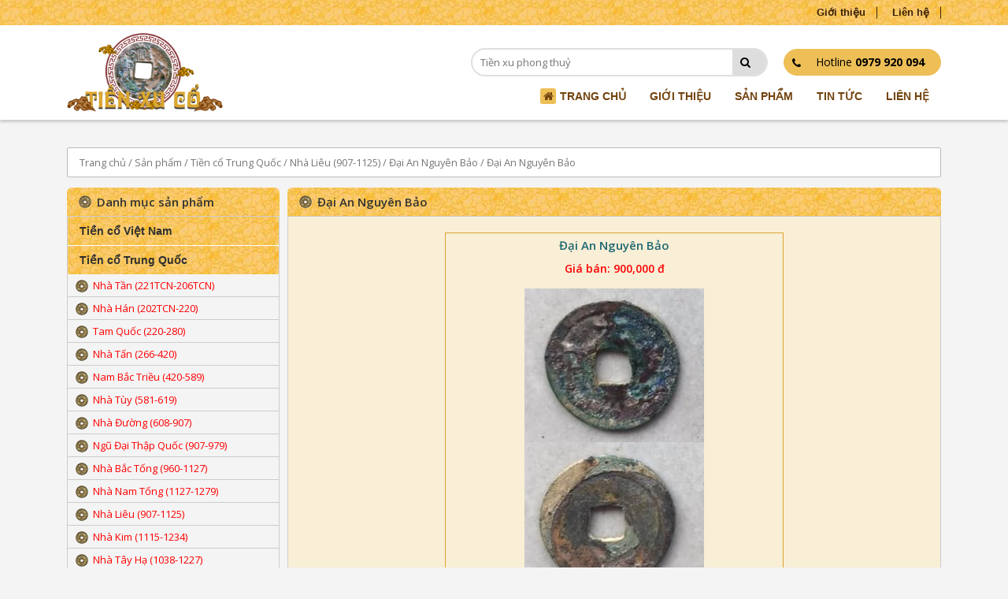

--- FILE ---
content_type: text/html; charset=UTF-8
request_url: https://tienxuco.vn/san-pham/dai-an-nguyen-bao/
body_size: 16215
content:

<!DOCTYPE html>
<html lang="vi">
<head>
        <meta charset="UTF-8">
        <meta name="viewport" content="width=device-width, minimum-scale=1, maximum-scale=1">
		<meta name="google-site-verification" content="hpHQNzdrEGkumYEPpnJZvPW-lv-Fy1P11B8htuVW_xM" />
        
        <link rel="profile" href="http://gmpg.org/xfn/11">
        <link rel="pingback" href="https://tienxuco.vn/xmlrpc.php">
		
		<link rel="shortcut icon" type="image/jpg" href="http://tienxuco.vn/wp-content/uploads/2023/04/logo-tienco-1.png"/> 
		
		<link rel="stylesheet" href="https://tienxuco.vn/wp-content/themes/gv-shopping/plugins/bootstrap/css/bootstrap.min.css"/>
        <link rel="stylesheet" href="https://tienxuco.vn/wp-content/themes/gv-shopping/plugins/owlcarousel/assets/owl.carousel.min.css"/>
        <link rel="stylesheet" href="https://tienxuco.vn/wp-content/themes/gv-shopping/plugins/bxslider/jquery.bxslider.min.css"/>
        <link rel="stylesheet" href="https://tienxuco.vn/wp-content/themes/gv-shopping/plugins/owlcarousel/assets/owl.theme.default.min.css"/>
        <link rel="stylesheet" href="https://tienxuco.vn/wp-content/themes/gv-shopping/style/fonts.css" media="all"/>
		<link rel="stylesheet" href="https://tienxuco.vn/wp-content/themes/gv-shopping/style/grid.css" media="all"/>
        <link rel="stylesheet" href="https://tienxuco.vn/wp-content/themes/gv-shopping/style/default.css" media="all"/>
        <link rel="stylesheet" href="https://tienxuco.vn/wp-content/themes/gv-shopping/style/style.css" media="all"/>
        <link rel="stylesheet" href="https://tienxuco.vn/wp-content/themes/gv-shopping/style/blog.css" media="all"/>
        <link rel="stylesheet" href="https://tienxuco.vn/wp-content/themes/gv-shopping/style/product.css" media="all"/>
        <link rel="stylesheet" href="https://tienxuco.vn/wp-content/themes/gv-shopping/style/sidebar.css" media="all"/>
        <link rel="stylesheet" href="https://tienxuco.vn/wp-content/themes/gv-shopping/style/mobile.css" media="bogus"/>
        <link rel="stylesheet" href="https://tienxuco.vn/wp-content/themes/gv-shopping/style/tablet.css" media="bogus"/>
        <link rel="stylesheet" href="https://tienxuco.vn/wp-content/themes/gv-shopping/style/desktop.css" media="bogus"/>
		

        <meta name='robots' content='index, follow, max-image-preview:large, max-snippet:-1, max-video-preview:-1' />

	<!-- This site is optimized with the Yoast SEO plugin v17.9 - https://yoast.com/wordpress/plugins/seo/ -->
	<title>Đại An Nguyên Bảo - TIỀN XU CỔ</title>
	<link rel="canonical" href="http://tienxuco.vn/san-pham/dai-an-nguyen-bao/" />
	<meta property="og:locale" content="vi_VN" />
	<meta property="og:type" content="article" />
	<meta property="og:title" content="Đại An Nguyên Bảo - TIỀN XU CỔ" />
	<meta property="og:url" content="http://tienxuco.vn/san-pham/dai-an-nguyen-bao/" />
	<meta property="og:site_name" content="TIỀN XU CỔ" />
	<meta property="og:image" content="http://tienxuco.vn/wp-content/uploads/2021/04/dai-an-nguyen-bao.jpg" />
	<meta property="og:image:width" content="228" />
	<meta property="og:image:height" content="393" />
	<meta property="og:image:type" content="image/jpeg" />
	<meta name="twitter:card" content="summary_large_image" />
	<script type="application/ld+json" class="yoast-schema-graph">{"@context":"https://schema.org","@graph":[{"@type":"WebSite","@id":"https://tienxuco.vn/#website","url":"https://tienxuco.vn/","name":"TI\u1ec0N XU C\u1ed4","description":"Mua b\u00e1n trao \u0111\u1ed5i ti\u1ec1n xu c\u1ed5","potentialAction":[{"@type":"SearchAction","target":{"@type":"EntryPoint","urlTemplate":"https://tienxuco.vn/?s={search_term_string}"},"query-input":"required name=search_term_string"}],"inLanguage":"vi"},{"@type":"ImageObject","@id":"http://tienxuco.vn/san-pham/dai-an-nguyen-bao/#primaryimage","inLanguage":"vi","url":"https://tienxuco.vn/wp-content/uploads/2021/04/dai-an-nguyen-bao.jpg","contentUrl":"https://tienxuco.vn/wp-content/uploads/2021/04/dai-an-nguyen-bao.jpg","width":228,"height":393},{"@type":"WebPage","@id":"http://tienxuco.vn/san-pham/dai-an-nguyen-bao/#webpage","url":"http://tienxuco.vn/san-pham/dai-an-nguyen-bao/","name":"\u0110\u1ea1i An Nguy\u00ean B\u1ea3o - TI\u1ec0N XU C\u1ed4","isPartOf":{"@id":"https://tienxuco.vn/#website"},"primaryImageOfPage":{"@id":"http://tienxuco.vn/san-pham/dai-an-nguyen-bao/#primaryimage"},"datePublished":"2021-04-30T10:42:40+00:00","dateModified":"2021-04-30T10:42:40+00:00","breadcrumb":{"@id":"http://tienxuco.vn/san-pham/dai-an-nguyen-bao/#breadcrumb"},"inLanguage":"vi","potentialAction":[{"@type":"ReadAction","target":["http://tienxuco.vn/san-pham/dai-an-nguyen-bao/"]}]},{"@type":"BreadcrumbList","@id":"http://tienxuco.vn/san-pham/dai-an-nguyen-bao/#breadcrumb","itemListElement":[{"@type":"ListItem","position":1,"name":"Trang ch\u1ee7","item":"https://tienxuco.vn/"},{"@type":"ListItem","position":2,"name":"S\u1ea3n ph\u1ea9m","item":"https://tienxuco.vn/san-pham/"},{"@type":"ListItem","position":3,"name":"\u0110\u1ea1i An Nguy\u00ean B\u1ea3o"}]}]}</script>
	<!-- / Yoast SEO plugin. -->


<link rel='dns-prefetch' href='//s.w.org' />
<link rel="alternate" type="application/rss+xml" title="Dòng thông tin TIỀN XU CỔ &raquo;" href="https://tienxuco.vn/feed/" />
<link rel="alternate" type="application/rss+xml" title="Dòng phản hồi TIỀN XU CỔ &raquo;" href="https://tienxuco.vn/comments/feed/" />
<link rel="alternate" type="application/rss+xml" title="TIỀN XU CỔ &raquo; Đại An Nguyên Bảo Dòng phản hồi" href="https://tienxuco.vn/san-pham/dai-an-nguyen-bao/feed/" />
		<script type="text/javascript">
			window._wpemojiSettings = {"baseUrl":"https:\/\/s.w.org\/images\/core\/emoji\/13.1.0\/72x72\/","ext":".png","svgUrl":"https:\/\/s.w.org\/images\/core\/emoji\/13.1.0\/svg\/","svgExt":".svg","source":{"concatemoji":"https:\/\/tienxuco.vn\/wp-includes\/js\/wp-emoji-release.min.js?ver=f4d759d980635902399d62d4243b233c"}};
			!function(e,a,t){var n,r,o,i=a.createElement("canvas"),p=i.getContext&&i.getContext("2d");function s(e,t){var a=String.fromCharCode;p.clearRect(0,0,i.width,i.height),p.fillText(a.apply(this,e),0,0);e=i.toDataURL();return p.clearRect(0,0,i.width,i.height),p.fillText(a.apply(this,t),0,0),e===i.toDataURL()}function c(e){var t=a.createElement("script");t.src=e,t.defer=t.type="text/javascript",a.getElementsByTagName("head")[0].appendChild(t)}for(o=Array("flag","emoji"),t.supports={everything:!0,everythingExceptFlag:!0},r=0;r<o.length;r++)t.supports[o[r]]=function(e){if(!p||!p.fillText)return!1;switch(p.textBaseline="top",p.font="600 32px Arial",e){case"flag":return s([127987,65039,8205,9895,65039],[127987,65039,8203,9895,65039])?!1:!s([55356,56826,55356,56819],[55356,56826,8203,55356,56819])&&!s([55356,57332,56128,56423,56128,56418,56128,56421,56128,56430,56128,56423,56128,56447],[55356,57332,8203,56128,56423,8203,56128,56418,8203,56128,56421,8203,56128,56430,8203,56128,56423,8203,56128,56447]);case"emoji":return!s([10084,65039,8205,55357,56613],[10084,65039,8203,55357,56613])}return!1}(o[r]),t.supports.everything=t.supports.everything&&t.supports[o[r]],"flag"!==o[r]&&(t.supports.everythingExceptFlag=t.supports.everythingExceptFlag&&t.supports[o[r]]);t.supports.everythingExceptFlag=t.supports.everythingExceptFlag&&!t.supports.flag,t.DOMReady=!1,t.readyCallback=function(){t.DOMReady=!0},t.supports.everything||(n=function(){t.readyCallback()},a.addEventListener?(a.addEventListener("DOMContentLoaded",n,!1),e.addEventListener("load",n,!1)):(e.attachEvent("onload",n),a.attachEvent("onreadystatechange",function(){"complete"===a.readyState&&t.readyCallback()})),(n=t.source||{}).concatemoji?c(n.concatemoji):n.wpemoji&&n.twemoji&&(c(n.twemoji),c(n.wpemoji)))}(window,document,window._wpemojiSettings);
		</script>
		<style type="text/css">
img.wp-smiley,
img.emoji {
	display: inline !important;
	border: none !important;
	box-shadow: none !important;
	height: 1em !important;
	width: 1em !important;
	margin: 0 .07em !important;
	vertical-align: -0.1em !important;
	background: none !important;
	padding: 0 !important;
}
</style>
	<link rel='stylesheet' id='icon-font-style-css'  href='https://tienxuco.vn/wp-content/themes/gv-shopping/inc/icons/css/icon-font-style.css?ver=f4d759d980635902399d62d4243b233c' type='text/css' media='all' />
<link rel='stylesheet' id='wp-block-library-css'  href='https://tienxuco.vn/wp-includes/css/dist/block-library/style.min.css?ver=f4d759d980635902399d62d4243b233c' type='text/css' media='all' />
<link rel='stylesheet' id='wc-blocks-vendors-style-css'  href='https://tienxuco.vn/wp-content/plugins/woocommerce/packages/woocommerce-blocks/build/wc-blocks-vendors-style.css?ver=6.5.1' type='text/css' media='all' />
<link rel='stylesheet' id='wc-blocks-style-css'  href='https://tienxuco.vn/wp-content/plugins/woocommerce/packages/woocommerce-blocks/build/wc-blocks-style.css?ver=6.5.1' type='text/css' media='all' />
<link rel='stylesheet' id='contact-form-7-css'  href='https://tienxuco.vn/wp-content/plugins/contact-form-7/includes/css/styles.css?ver=5.5.3' type='text/css' media='all' />
<link rel='stylesheet' id='woocommerce-layout-css'  href='https://tienxuco.vn/wp-content/plugins/woocommerce/assets/css/woocommerce-layout.css?ver=6.1.0' type='text/css' media='all' />
<link rel='stylesheet' id='woocommerce-smallscreen-css'  href='https://tienxuco.vn/wp-content/plugins/woocommerce/assets/css/woocommerce-smallscreen.css?ver=6.1.0' type='text/css' media='only screen and (max-width: 768px)' />
<link rel='stylesheet' id='woocommerce-general-css'  href='https://tienxuco.vn/wp-content/plugins/woocommerce/assets/css/woocommerce.css?ver=6.1.0' type='text/css' media='all' />
<style id='woocommerce-inline-inline-css' type='text/css'>
.woocommerce form .form-row .required { visibility: visible; }
</style>
<script type='text/javascript' src='https://tienxuco.vn/wp-includes/js/jquery/jquery.min.js?ver=3.6.0' id='jquery-core-js'></script>
<script type='text/javascript' src='https://tienxuco.vn/wp-includes/js/jquery/jquery-migrate.min.js?ver=3.3.2' id='jquery-migrate-js'></script>
<link rel="https://api.w.org/" href="https://tienxuco.vn/wp-json/" /><link rel="alternate" type="application/json" href="https://tienxuco.vn/wp-json/wp/v2/product/6245" /><link rel="EditURI" type="application/rsd+xml" title="RSD" href="https://tienxuco.vn/xmlrpc.php?rsd" />
<link rel="wlwmanifest" type="application/wlwmanifest+xml" href="https://tienxuco.vn/wp-includes/wlwmanifest.xml" /> 

<link rel='shortlink' href='https://tienxuco.vn/?p=6245' />
<link rel="alternate" type="application/json+oembed" href="https://tienxuco.vn/wp-json/oembed/1.0/embed?url=https%3A%2F%2Ftienxuco.vn%2Fsan-pham%2Fdai-an-nguyen-bao%2F" />
<link rel="alternate" type="text/xml+oembed" href="https://tienxuco.vn/wp-json/oembed/1.0/embed?url=https%3A%2F%2Ftienxuco.vn%2Fsan-pham%2Fdai-an-nguyen-bao%2F&#038;format=xml" />
<!-- Analytics by WP-Statistics v13.1.3 - https://wp-statistics.com/ -->
	<noscript><style>.woocommerce-product-gallery{ opacity: 1 !important; }</style></noscript>
	        <!-- Global site tag (gtag.js) - Google Analytics -->
<script async src="https://www.googletagmanager.com/gtag/js?id=UA-165426024-1"></script>
<script>
  window.dataLayer = window.dataLayer || [];
  function gtag(){dataLayer.push(arguments);}
  gtag('js', new Date());

  gtag('config', 'UA-165426024-1');
</script></head>

<body class="product-template-default single single-product postid-6245 theme-gv-shopping woocommerce woocommerce-page woocommerce-no-js">

	<div id="fb-root"></div>
    <script async defer crossorigin="anonymous" src="https://connect.facebook.net/vi_VN/sdk.js#xfbml=1&version=v6.0&appId=608950069232934&autoLogAppEvents=1"></script>
    <link rel="stylesheet" href="https://tienxuco.vn/wp-content/themes/gv-shopping/style/desktop.css"/>


<div class="gv_topbar_block clearfix">
    <div class="container">
        <ul class="topbar__nav">
            <div class="menu-topbar-container"><li id="menu-item-1190" class="menu-item menu-item-type-post_type menu-item-object-page menu-item-1190"><a href="https://tienxuco.vn/gioi-thieu/">Giới thiệu</a></li>
<li id="menu-item-1189" class="menu-item menu-item-type-post_type menu-item-object-page menu-item-1189"><a href="https://tienxuco.vn/lien-he/">Liên hệ</a></li>
</div>        </ul>
    </div>
</div>

<header class="gv_header_block clearfix">
    <div class="container">
        <div class="flex_wrap">
            <div class="col-left">
                <div class="logo">
                    <a href="https://tienxuco.vn" title="TIỀN XU CỔ">
                        <img src="https://tienxuco.vn/wp-content/uploads/2020/04/logo-tienco-1.png"/>
                    </a>
                </div>
            </div>
            <div class="col-right">
                <div class="head_top">
                    <div class="search_box">
                        <form role="search" method="get" class="search__form" id="searchform" action="https://tienxuco.vn/">
                            <div class="from_group">
                                <input type="text" value="" name="s" id="s" placeholder="Tiền xu phong thuỷ"/>
                                <button type="submit"><i class="faw-search"></i></button>
                                <input type="hidden" name="post_type" value="product" />
                            </div>
                        </form>
                    </div>
                    <div class="hotline_box">
                        <div class="phone">
                            <i class="faw-phone"></i>
                            <span>
                                Hotline
                                <strong>0979 920 094</strong>
                            </span>
                        </div>
                    </div>
                </div>
                <div class="head_bottom">
                    <ul class="nav_menu">
                        <li class="home ">
                            <a href="https://tienxuco.vn">
                                <i class="faw-home"></i> <span>Trang chủ</span>
                            </a>
                        </li>
                        <li id="menu-item-880" class="menu-item menu-item-type-post_type menu-item-object-page menu-item-880"><a href="https://tienxuco.vn/gioi-thieu/">Giới thiệu</a></li>
<li id="menu-item-1196" class="menu-item menu-item-type-post_type menu-item-object-page menu-item-has-children current_page_parent menu-item-1196"><a href="https://tienxuco.vn/san-pham/">Sản phẩm</a>
<ul class="sub-menu">
	<li id="menu-item-2785" class="menu-item menu-item-type-taxonomy menu-item-object-product_cat menu-item-has-children menu-item-2785"><a href="https://tienxuco.vn/danh-muc/tien-co-viet-nam/">Tiền cổ Việt Nam</a>
	<ul class="sub-menu">
		<li id="menu-item-2789" class="menu-item menu-item-type-taxonomy menu-item-object-product_cat menu-item-has-children menu-item-2789"><a href="https://tienxuco.vn/danh-muc/tien-co-viet-nam/nha-dinh-968-980/">Nhà Đinh (968-980)</a>
		<ul class="sub-menu">
			<li id="menu-item-2853" class="menu-item menu-item-type-taxonomy menu-item-object-product_cat menu-item-2853"><a href="https://tienxuco.vn/danh-muc/tien-co-viet-nam/nha-dinh-968-980/thai-binh-hung-bao/">Thái Bình Hưng Bảo</a></li>
		</ul>
</li>
		<li id="menu-item-2790" class="menu-item menu-item-type-taxonomy menu-item-object-product_cat menu-item-has-children menu-item-2790"><a href="https://tienxuco.vn/danh-muc/tien-co-viet-nam/nha-tien-le-980-1009/">Nhà Tiền Lê (980-1009)</a>
		<ul class="sub-menu">
			<li id="menu-item-2854" class="menu-item menu-item-type-taxonomy menu-item-object-product_cat menu-item-2854"><a href="https://tienxuco.vn/danh-muc/tien-co-viet-nam/nha-tien-le-980-1009/thien-phuc-tran-bao/">Thiên Phúc Trấn Bảo</a></li>
		</ul>
</li>
		<li id="menu-item-2791" class="menu-item menu-item-type-taxonomy menu-item-object-product_cat menu-item-has-children menu-item-2791"><a href="https://tienxuco.vn/danh-muc/tien-co-viet-nam/nha-ly-1009-1225/">Nhà Lý (1009-1225)</a>
		<ul class="sub-menu">
			<li id="menu-item-2855" class="menu-item menu-item-type-taxonomy menu-item-object-product_cat menu-item-2855"><a href="https://tienxuco.vn/danh-muc/tien-co-viet-nam/nha-ly-1009-1225/thuan-thien-dai-bao/">Thuận Thiên Đại Bảo</a></li>
			<li id="menu-item-2856" class="menu-item menu-item-type-taxonomy menu-item-object-product_cat menu-item-2856"><a href="https://tienxuco.vn/danh-muc/tien-co-trung-quoc/nha-bac-tong-960-1127/minh-dao-nguyen-bao/">Minh Đạo Nguyên Bảo</a></li>
			<li id="menu-item-2857" class="menu-item menu-item-type-taxonomy menu-item-object-product_cat menu-item-2857"><a href="https://tienxuco.vn/danh-muc/tien-co-viet-nam/nha-ly-1009-1225/thien-cam-nguyen-bao/">Thiên Cảm Nguyên Bảo</a></li>
			<li id="menu-item-2858" class="menu-item menu-item-type-taxonomy menu-item-object-product_cat menu-item-2858"><a href="https://tienxuco.vn/danh-muc/tien-co-viet-nam/nha-ly-1009-1225/dai-dinh-thong-bao-nha-ly-1009-1225/">Đại Định Thông Bảo</a></li>
			<li id="menu-item-2863" class="menu-item menu-item-type-taxonomy menu-item-object-product_cat menu-item-2863"><a href="https://tienxuco.vn/danh-muc/tien-co-viet-nam/nha-ly-1009-1225/chinh-long-nguyen-bao-nha-ly-1009-1225/">Chính Long Nguyên Bảo</a></li>
		</ul>
</li>
		<li id="menu-item-2792" class="menu-item menu-item-type-taxonomy menu-item-object-product_cat menu-item-has-children menu-item-2792"><a href="https://tienxuco.vn/danh-muc/tien-co-viet-nam/nha-tran-1225-1400/">Nhà Trần (1225-1400)</a>
		<ul class="sub-menu">
			<li id="menu-item-2865" class="menu-item menu-item-type-taxonomy menu-item-object-product_cat menu-item-2865"><a href="https://tienxuco.vn/danh-muc/tien-co-viet-nam/nha-tran-1225-1400/kien-trung-thong-bao/">Kiến Trung Thông Bảo</a></li>
			<li id="menu-item-2866" class="menu-item menu-item-type-taxonomy menu-item-object-product_cat menu-item-2866"><a href="https://tienxuco.vn/danh-muc/tien-co-viet-nam/nha-tran-1225-1400/chinh-binh-thong-bao/">Chính Bình Thông Bảo</a></li>
			<li id="menu-item-2867" class="menu-item menu-item-type-taxonomy menu-item-object-product_cat menu-item-2867"><a href="https://tienxuco.vn/danh-muc/tien-co-viet-nam/nha-tran-1225-1400/nguyen-phong-thong-bao-nha-tran-1225-1400/">Nguyên Phong Thông Bảo</a></li>
			<li id="menu-item-2869" class="menu-item menu-item-type-taxonomy menu-item-object-product_cat menu-item-2869"><a href="https://tienxuco.vn/danh-muc/tien-co-viet-nam/nha-tran-1225-1400/khai-thai-nguyen-bao/">Khai Thái Nguyên Bảo</a></li>
			<li id="menu-item-2870" class="menu-item menu-item-type-taxonomy menu-item-object-product_cat menu-item-2870"><a href="https://tienxuco.vn/danh-muc/tien-co-viet-nam/nha-tran-1225-1400/thieu-phong-nguyen-bao/">Thiệu phong Nguyên Bảo</a></li>
			<li id="menu-item-2871" class="menu-item menu-item-type-taxonomy menu-item-object-product_cat menu-item-2871"><a href="https://tienxuco.vn/danh-muc/tien-co-viet-nam/nha-tran-1225-1400/thieu-phong-thong-bao/">Thiệu Phong Thông Bảo</a></li>
			<li id="menu-item-2872" class="menu-item menu-item-type-taxonomy menu-item-object-product_cat menu-item-2872"><a href="https://tienxuco.vn/danh-muc/tien-co-viet-nam/nha-tran-1225-1400/dai-tri-nguyen-bao/">Đại Trị Nguyên Bảo</a></li>
			<li id="menu-item-2877" class="menu-item menu-item-type-taxonomy menu-item-object-product_cat menu-item-2877"><a href="https://tienxuco.vn/danh-muc/tien-co-viet-nam/nha-tran-1225-1400/dai-tri-thong-bao/">Đại Trị Thông Bảo</a></li>
			<li id="menu-item-2878" class="menu-item menu-item-type-taxonomy menu-item-object-product_cat menu-item-2878"><a href="https://tienxuco.vn/danh-muc/tien-co-viet-nam/nha-tran-1225-1400/thieu-long-thong-bao/">Thiệu Long Thông Bảo</a></li>
		</ul>
</li>
		<li id="menu-item-2793" class="menu-item menu-item-type-taxonomy menu-item-object-product_cat menu-item-2793"><a href="https://tienxuco.vn/danh-muc/tien-co-viet-nam/nha-ho-1400-1407/">Nhà Hồ (1400-1407)</a></li>
		<li id="menu-item-2794" class="menu-item menu-item-type-taxonomy menu-item-object-product_cat menu-item-2794"><a href="https://tienxuco.vn/danh-muc/tien-co-viet-nam/nha-hau-tran-1407-1414/">Nhà Hậu Trần (1407-1414)</a></li>
		<li id="menu-item-2795" class="menu-item menu-item-type-taxonomy menu-item-object-product_cat menu-item-has-children menu-item-2795"><a href="https://tienxuco.vn/danh-muc/tien-co-viet-nam/khoi-nghia-lam-son-1418-1427/">Khởi nghĩa Lam Sơn (1418-1427)</a>
		<ul class="sub-menu">
			<li id="menu-item-2879" class="menu-item menu-item-type-taxonomy menu-item-object-product_cat menu-item-2879"><a href="https://tienxuco.vn/danh-muc/tien-co-viet-nam/khoi-nghia-lam-son-1418-1427/thien-khanh-thong-bao/">Thiên Khánh Thông Bảo</a></li>
		</ul>
</li>
		<li id="menu-item-2796" class="menu-item menu-item-type-taxonomy menu-item-object-product_cat menu-item-has-children menu-item-2796"><a href="https://tienxuco.vn/danh-muc/tien-co-viet-nam/nha-le-so-1428-1527/">Nhà Lê Sơ (1428-1527)</a>
		<ul class="sub-menu">
			<li id="menu-item-2880" class="menu-item menu-item-type-taxonomy menu-item-object-product_cat menu-item-2880"><a href="https://tienxuco.vn/danh-muc/tien-co-viet-nam/nha-le-so-1428-1527/thuan-thien-nguyen-bao/">Thuận Thiên Nguyên Bảo</a></li>
			<li id="menu-item-2881" class="menu-item menu-item-type-taxonomy menu-item-object-product_cat menu-item-2881"><a href="https://tienxuco.vn/danh-muc/tien-co-viet-nam/nha-le-so-1428-1527/thieu-binh-thong-bao/">Thiệu Bình Thông Bảo</a></li>
			<li id="menu-item-2882" class="menu-item menu-item-type-taxonomy menu-item-object-product_cat menu-item-2882"><a href="https://tienxuco.vn/danh-muc/tien-co-viet-nam/nha-le-so-1428-1527/dai-bao-thong-bao/">Đại Bảo Thông Bảo</a></li>
			<li id="menu-item-2883" class="menu-item menu-item-type-taxonomy menu-item-object-product_cat menu-item-2883"><a href="https://tienxuco.vn/danh-muc/tien-co-viet-nam/nha-le-so-1428-1527/dai-hoa-thong-bao/">Đại Hòa Thông Bảo</a></li>
			<li id="menu-item-2884" class="menu-item menu-item-type-taxonomy menu-item-object-product_cat menu-item-2884"><a href="https://tienxuco.vn/danh-muc/tien-co-viet-nam/nha-le-so-1428-1527/dien-ninh-thong-bao/">Diên Ninh Thông Bảo</a></li>
			<li id="menu-item-2885" class="menu-item menu-item-type-taxonomy menu-item-object-product_cat menu-item-2885"><a href="https://tienxuco.vn/danh-muc/tien-co-viet-nam/nha-le-so-1428-1527/thien-hung-thong-bao/">Thiên Hưng Thông Bảo</a></li>
			<li id="menu-item-2886" class="menu-item menu-item-type-taxonomy menu-item-object-product_cat menu-item-2886"><a href="https://tienxuco.vn/danh-muc/tien-co-viet-nam/nha-le-so-1428-1527/quang-thuan-thong-bao/">Quang Thuận Thông Bảo</a></li>
			<li id="menu-item-2887" class="menu-item menu-item-type-taxonomy menu-item-object-product_cat menu-item-2887"><a href="https://tienxuco.vn/danh-muc/tien-co-viet-nam/nha-le-so-1428-1527/hong-duc-thong-bao/">Hồng Đức Thông Bảo</a></li>
			<li id="menu-item-2888" class="menu-item menu-item-type-taxonomy menu-item-object-product_cat menu-item-2888"><a href="https://tienxuco.vn/danh-muc/tien-co-viet-nam/nha-le-so-1428-1527/canh-thong-thong-bao/">Cảnh Thống Thông Bảo</a></li>
			<li id="menu-item-2889" class="menu-item menu-item-type-taxonomy menu-item-object-product_cat menu-item-2889"><a href="https://tienxuco.vn/danh-muc/tien-co-viet-nam/nha-le-so-1428-1527/doan-khanh-thong-bao/">Đoan Khánh Thông Bảo</a></li>
			<li id="menu-item-2890" class="menu-item menu-item-type-taxonomy menu-item-object-product_cat menu-item-2890"><a href="https://tienxuco.vn/danh-muc/tien-co-viet-nam/nha-le-so-1428-1527/hong-thuan-thong-bao/">Hồng Thuận Thông Bảo</a></li>
			<li id="menu-item-2891" class="menu-item menu-item-type-taxonomy menu-item-object-product_cat menu-item-2891"><a href="https://tienxuco.vn/danh-muc/tien-co-viet-nam/nha-le-so-1428-1527/quang-thieu-thong-bao/">Quang Thiệu Thông Bảo</a></li>
		</ul>
</li>
		<li id="menu-item-2797" class="menu-item menu-item-type-taxonomy menu-item-object-product_cat menu-item-has-children menu-item-2797"><a href="https://tienxuco.vn/danh-muc/tien-co-viet-nam/thoi-ky-le-mac/">Thời kỳ Lê &#8211; Mạc</a>
		<ul class="sub-menu">
			<li id="menu-item-2894" class="menu-item menu-item-type-taxonomy menu-item-object-product_cat menu-item-2894"><a href="https://tienxuco.vn/danh-muc/tien-co-viet-nam/thoi-ky-le-mac/chinh-long-nguyen-bao-thoi-ky-le-mac/">Chính Long Nguyên Bảo</a></li>
			<li id="menu-item-2896" class="menu-item menu-item-type-taxonomy menu-item-object-product_cat menu-item-2896"><a href="https://tienxuco.vn/danh-muc/tien-co-viet-nam/thoi-ky-le-mac/khai-nguyen-thong-bao-thoi-ky-le-mac/">Khai Nguyên Thông Bảo</a></li>
		</ul>
</li>
		<li id="menu-item-2800" class="menu-item menu-item-type-taxonomy menu-item-object-product_cat menu-item-has-children menu-item-2800"><a href="https://tienxuco.vn/danh-muc/tien-co-viet-nam/nha-mac-1527-1677/">Nhà Mạc (1527-1677)</a>
		<ul class="sub-menu">
			<li id="menu-item-2898" class="menu-item menu-item-type-taxonomy menu-item-object-product_cat menu-item-2898"><a href="https://tienxuco.vn/danh-muc/tien-co-viet-nam/nha-mac-1527-1677/minh-duc-thong-bao/">Minh Đức Thông Bảo</a></li>
			<li id="menu-item-2900" class="menu-item menu-item-type-taxonomy menu-item-object-product_cat menu-item-2900"><a href="https://tienxuco.vn/danh-muc/tien-co-viet-nam/nha-mac-1527-1677/dai-chinh-thong-bao/">Đại Chính Thông Bảo</a></li>
			<li id="menu-item-2901" class="menu-item menu-item-type-taxonomy menu-item-object-product_cat menu-item-2901"><a href="https://tienxuco.vn/danh-muc/tien-co-viet-nam/nha-mac-1527-1677/quang-hoa-thong-bao/">Quảng Hòa Thông Bảo</a></li>
		</ul>
</li>
		<li id="menu-item-2799" class="menu-item menu-item-type-taxonomy menu-item-object-product_cat menu-item-has-children menu-item-2799"><a href="https://tienxuco.vn/danh-muc/tien-co-viet-nam/nha-le-trung-hung-1533-1789/">Nhà Lê Trung Hưng (1533-1789)</a>
		<ul class="sub-menu">
			<li id="menu-item-2902" class="menu-item menu-item-type-taxonomy menu-item-object-product_cat menu-item-2902"><a href="https://tienxuco.vn/danh-muc/tien-co-viet-nam/nha-le-trung-hung-1533-1789/bao-thai-thong-bao/">Bảo Thái Thông Bảo</a></li>
			<li id="menu-item-2903" class="menu-item menu-item-type-taxonomy menu-item-object-product_cat menu-item-2903"><a href="https://tienxuco.vn/danh-muc/tien-co-viet-nam/nha-le-trung-hung-1533-1789/canh-hung-thong-bao/">Cảnh Hưng Thông Bảo</a></li>
			<li id="menu-item-2904" class="menu-item menu-item-type-taxonomy menu-item-object-product_cat menu-item-2904"><a href="https://tienxuco.vn/danh-muc/tien-co-viet-nam/nha-le-trung-hung-1533-1789/canh-hung-cu-bao/">Cảnh Hưng Cự Bảo</a></li>
			<li id="menu-item-2905" class="menu-item menu-item-type-taxonomy menu-item-object-product_cat menu-item-2905"><a href="https://tienxuco.vn/danh-muc/tien-co-viet-nam/nha-le-trung-hung-1533-1789/canh-hung-tuyen-bao/">Cảnh Hưng Tuyền Bảo</a></li>
			<li id="menu-item-2906" class="menu-item menu-item-type-taxonomy menu-item-object-product_cat menu-item-2906"><a href="https://tienxuco.vn/danh-muc/tien-co-viet-nam/nha-le-trung-hung-1533-1789/canh-hung-chi-bao/">Cảnh Hưng Chí Bảo</a></li>
			<li id="menu-item-2907" class="menu-item menu-item-type-taxonomy menu-item-object-product_cat menu-item-2907"><a href="https://tienxuco.vn/danh-muc/tien-co-viet-nam/nha-le-trung-hung-1533-1789/canh-hung-dai-bao/">Cảnh Hưng Đại Bảo</a></li>
			<li id="menu-item-2908" class="menu-item menu-item-type-taxonomy menu-item-object-product_cat menu-item-2908"><a href="https://tienxuco.vn/danh-muc/tien-co-viet-nam/nha-le-trung-hung-1533-1789/canh-hung-trong-bao/">Cảnh Hưng Trọng Bảo</a></li>
			<li id="menu-item-2909" class="menu-item menu-item-type-taxonomy menu-item-object-product_cat menu-item-2909"><a href="https://tienxuco.vn/danh-muc/tien-co-viet-nam/nha-le-trung-hung-1533-1789/canh-hung-noi-bao/">Cảnh Hưng Nội Bảo</a></li>
			<li id="menu-item-2910" class="menu-item menu-item-type-taxonomy menu-item-object-product_cat menu-item-2910"><a href="https://tienxuco.vn/danh-muc/tien-co-viet-nam/nha-le-trung-hung-1533-1789/canh-hung-chinh-bao/">Cảnh Hưng Chính Bảo</a></li>
			<li id="menu-item-2911" class="menu-item menu-item-type-taxonomy menu-item-object-product_cat menu-item-2911"><a href="https://tienxuco.vn/danh-muc/tien-co-viet-nam/nha-le-trung-hung-1533-1789/canh-hung-trung-bao/">Cảnh Hưng Trung Bảo</a></li>
			<li id="menu-item-2912" class="menu-item menu-item-type-taxonomy menu-item-object-product_cat menu-item-2912"><a href="https://tienxuco.vn/danh-muc/tien-co-viet-nam/nha-le-trung-hung-1533-1789/canh-hung-thuan-bao/">Cảnh Hưng Thuận Bảo</a></li>
			<li id="menu-item-2913" class="menu-item menu-item-type-taxonomy menu-item-object-product_cat menu-item-2913"><a href="https://tienxuco.vn/danh-muc/tien-co-viet-nam/nha-le-trung-hung-1533-1789/canh-hung-thai-bao/">Cảnh Hưng Thái Bảo</a></li>
			<li id="menu-item-2914" class="menu-item menu-item-type-taxonomy menu-item-object-product_cat menu-item-2914"><a href="https://tienxuco.vn/danh-muc/tien-co-viet-nam/nha-le-trung-hung-1533-1789/canh-hung-dung-bao/">Cảnh Hưng Dụng Bảo</a></li>
			<li id="menu-item-2915" class="menu-item menu-item-type-taxonomy menu-item-object-product_cat menu-item-2915"><a href="https://tienxuco.vn/danh-muc/tien-co-viet-nam/nha-le-trung-hung-1533-1789/canh-hung-vinh-bao/">Cảnh Hưng Vĩnh Bảo</a></li>
			<li id="menu-item-2916" class="menu-item menu-item-type-taxonomy menu-item-object-product_cat menu-item-2916"><a href="https://tienxuco.vn/danh-muc/tien-co-viet-nam/nha-le-trung-hung-1533-1789/chieu-thong-thong-bao/">Chiêu Thống Thông Bảo</a></li>
			<li id="menu-item-2917" class="menu-item menu-item-type-taxonomy menu-item-object-product_cat menu-item-2917"><a href="https://tienxuco.vn/danh-muc/tien-co-viet-nam/nha-le-trung-hung-1533-1789/can-long-thong-bao/">Càn Long Thông Bảo</a></li>
			<li id="menu-item-2918" class="menu-item menu-item-type-taxonomy menu-item-object-product_cat menu-item-2918"><a href="https://tienxuco.vn/danh-muc/tien-co-viet-nam/nha-le-trung-hung-1533-1789/nguyen-hoa-thong-bao/">Nguyên Hòa Thông Bảo</a></li>
			<li id="menu-item-2919" class="menu-item menu-item-type-taxonomy menu-item-object-product_cat menu-item-2919"><a href="https://tienxuco.vn/danh-muc/tien-co-trung-quoc/nha-nam-tong-1127-1279/gia-thai-thong-bao/">Gia Thái Thông Bảo</a></li>
			<li id="menu-item-2920" class="menu-item menu-item-type-taxonomy menu-item-object-product_cat menu-item-2920"><a href="https://tienxuco.vn/danh-muc/tien-co-viet-nam/nha-le-trung-hung-1533-1789/vinh-tho-thong-bao/">Vĩnh Thọ Thông Bảo</a></li>
			<li id="menu-item-2921" class="menu-item menu-item-type-taxonomy menu-item-object-product_cat menu-item-2921"><a href="https://tienxuco.vn/danh-muc/tien-co-viet-nam/nha-le-trung-hung-1533-1789/vinh-thinh-thong-bao/">Vĩnh Thịnh Thông Bảo</a></li>
		</ul>
</li>
		<li id="menu-item-2801" class="menu-item menu-item-type-taxonomy menu-item-object-product_cat menu-item-has-children menu-item-2801"><a href="https://tienxuco.vn/danh-muc/tien-co-viet-nam/chua-nguyen-1558-1777/">Chúa Nguyễn (1558-1777)</a>
		<ul class="sub-menu">
			<li id="menu-item-2923" class="menu-item menu-item-type-taxonomy menu-item-object-product_cat menu-item-2923"><a href="https://tienxuco.vn/danh-muc/tien-co-viet-nam/chua-nguyen-1558-1777/thai-binh-phong-bao/">Thái Bình Phong Bảo</a></li>
			<li id="menu-item-2924" class="menu-item menu-item-type-taxonomy menu-item-object-product_cat menu-item-2924"><a href="https://tienxuco.vn/danh-muc/tien-co-viet-nam/chua-nguyen-1558-1777/thai-binh-thong-bao-chua-nguyen-1558-1777/">Thái Bình Thông Bảo</a></li>
		</ul>
</li>
		<li id="menu-item-2802" class="menu-item menu-item-type-taxonomy menu-item-object-product_cat menu-item-has-children menu-item-2802"><a href="https://tienxuco.vn/danh-muc/tien-co-viet-nam/nha-tay-son-1778-1802/">Nhà Tây Sơn (1778-1802)</a>
		<ul class="sub-menu">
			<li id="menu-item-2925" class="menu-item menu-item-type-taxonomy menu-item-object-product_cat menu-item-2925"><a href="https://tienxuco.vn/danh-muc/tien-co-viet-nam/nha-tay-son-1778-1802/thai-duc-thong-bao/">Thái Đức Thông Bảo</a></li>
			<li id="menu-item-2927" class="menu-item menu-item-type-taxonomy menu-item-object-product_cat menu-item-2927"><a href="https://tienxuco.vn/danh-muc/tien-co-viet-nam/nha-tay-son-1778-1802/minh-duc-thong-bao-nha-tay-son-1778-1802/">Minh Đức Thông Bảo</a></li>
			<li id="menu-item-2928" class="menu-item menu-item-type-taxonomy menu-item-object-product_cat menu-item-2928"><a href="https://tienxuco.vn/danh-muc/tien-co-viet-nam/nha-tay-son-1778-1802/quang-trung-thong-bao/">Quang Trung Thông Bảo</a></li>
			<li id="menu-item-2929" class="menu-item menu-item-type-taxonomy menu-item-object-product_cat menu-item-2929"><a href="https://tienxuco.vn/danh-muc/tien-co-viet-nam/nha-tay-son-1778-1802/quang-trung-dai-bao/">Quang Trung Đại Bảo</a></li>
			<li id="menu-item-2930" class="menu-item menu-item-type-taxonomy menu-item-object-product_cat menu-item-2930"><a href="https://tienxuco.vn/danh-muc/tien-co-viet-nam/nha-tay-son-1778-1802/canh-thinh-dai-bao/">Cảnh Thịnh Đại bảo</a></li>
			<li id="menu-item-2931" class="menu-item menu-item-type-taxonomy menu-item-object-product_cat menu-item-2931"><a href="https://tienxuco.vn/danh-muc/tien-co-viet-nam/nha-tay-son-1778-1802/canh-thinh-thong-bao/">Cảnh Thịnh Thông Bảo</a></li>
			<li id="menu-item-2932" class="menu-item menu-item-type-taxonomy menu-item-object-product_cat menu-item-2932"><a href="https://tienxuco.vn/danh-muc/tien-co-viet-nam/nha-tay-son-1778-1802/bao-hung-thong-bao/">Bảo Hưng Thông Bảo</a></li>
		</ul>
</li>
		<li id="menu-item-2803" class="menu-item menu-item-type-taxonomy menu-item-object-product_cat menu-item-has-children menu-item-2803"><a href="https://tienxuco.vn/danh-muc/tien-co-viet-nam/nha-nguyen-1802-1945/">Nhà Nguyễn (1802-1945)</a>
		<ul class="sub-menu">
			<li id="menu-item-2934" class="menu-item menu-item-type-taxonomy menu-item-object-product_cat menu-item-2934"><a href="https://tienxuco.vn/danh-muc/tien-co-viet-nam/nha-nguyen-1802-1945/minh-mang-thong-bao/">Minh Mạng Thông Bảo</a></li>
			<li id="menu-item-2935" class="menu-item menu-item-type-taxonomy menu-item-object-product_cat menu-item-2935"><a href="https://tienxuco.vn/danh-muc/tien-co-viet-nam/nha-nguyen-1802-1945/thieu-tri-thong-bao/">Thiệu Trị Thông Bảo</a></li>
			<li id="menu-item-2936" class="menu-item menu-item-type-taxonomy menu-item-object-product_cat menu-item-2936"><a href="https://tienxuco.vn/danh-muc/tien-co-viet-nam/nha-nguyen-1802-1945/tu-duc-thong-bao/">Tự Đức Thông Bảo</a></li>
			<li id="menu-item-2937" class="menu-item menu-item-type-taxonomy menu-item-object-product_cat menu-item-2937"><a href="https://tienxuco.vn/danh-muc/tien-co-viet-nam/nha-nguyen-1802-1945/ham-nghi-thong-bao/">Hàm Nghi Thông Bảo</a></li>
			<li id="menu-item-2938" class="menu-item menu-item-type-taxonomy menu-item-object-product_cat menu-item-2938"><a href="https://tienxuco.vn/danh-muc/tien-co-viet-nam/nha-nguyen-1802-1945/dong-khanh-thong-bao/">Đồng Khánh Thông bảo</a></li>
			<li id="menu-item-2939" class="menu-item menu-item-type-taxonomy menu-item-object-product_cat menu-item-2939"><a href="https://tienxuco.vn/danh-muc/tien-co-viet-nam/nha-nguyen-1802-1945/thanh-thai-thong-bao/">Thành Thái Thông Bảo</a></li>
			<li id="menu-item-2940" class="menu-item menu-item-type-taxonomy menu-item-object-product_cat menu-item-2940"><a href="https://tienxuco.vn/danh-muc/tien-co-viet-nam/nha-nguyen-1802-1945/duy-tan-thong-bao/">Duy Tân Thông Bảo</a></li>
			<li id="menu-item-2941" class="menu-item menu-item-type-taxonomy menu-item-object-product_cat menu-item-2941"><a href="https://tienxuco.vn/danh-muc/tien-co-viet-nam/nha-nguyen-1802-1945/khai-dinh-thong-bao/">Khải Định Thông Bảo</a></li>
			<li id="menu-item-2942" class="menu-item menu-item-type-taxonomy menu-item-object-product_cat menu-item-2942"><a href="https://tienxuco.vn/danh-muc/tien-co-viet-nam/nha-nguyen-1802-1945/bao-dai-thong-bao/">Bảo Đại Thông Bảo</a></li>
			<li id="menu-item-2933" class="menu-item menu-item-type-taxonomy menu-item-object-product_cat menu-item-2933"><a href="https://tienxuco.vn/danh-muc/tien-co-viet-nam/nha-nguyen-1802-1945/gia-long-thong-bao/">Gia Long Thông Bảo</a></li>
		</ul>
</li>
	</ul>
</li>
	<li id="menu-item-2784" class="menu-item menu-item-type-taxonomy menu-item-object-product_cat current-product-ancestor menu-item-has-children menu-item-2784"><a href="https://tienxuco.vn/danh-muc/tien-co-trung-quoc/">Tiền cổ Trung Quốc</a>
	<ul class="sub-menu">
		<li id="menu-item-2804" class="menu-item menu-item-type-taxonomy menu-item-object-product_cat menu-item-has-children menu-item-2804"><a href="https://tienxuco.vn/danh-muc/tien-co-trung-quoc/nha-tan-221tcn-206tcn/">Nhà Tần (221TCN-206TCN)</a>
		<ul class="sub-menu">
			<li id="menu-item-2943" class="menu-item menu-item-type-taxonomy menu-item-object-product_cat menu-item-2943"><a href="https://tienxuco.vn/danh-muc/tien-co-trung-quoc/nha-tan-221tcn-206tcn/ban-lang/">Bán Lạng</a></li>
		</ul>
</li>
		<li id="menu-item-2805" class="menu-item menu-item-type-taxonomy menu-item-object-product_cat menu-item-has-children menu-item-2805"><a href="https://tienxuco.vn/danh-muc/tien-co-trung-quoc/nha-han-202tcn-220/">Nhà Hán (202TCN-220)</a>
		<ul class="sub-menu">
			<li id="menu-item-2944" class="menu-item menu-item-type-taxonomy menu-item-object-product_cat menu-item-2944"><a href="https://tienxuco.vn/danh-muc/tien-co-trung-quoc/nha-han-202tcn-220/thuong-binh-ngu-thu/">Thường Bình Ngũ Thù</a></li>
			<li id="menu-item-2945" class="menu-item menu-item-type-taxonomy menu-item-object-product_cat menu-item-2945"><a href="https://tienxuco.vn/danh-muc/tien-co-trung-quoc/nha-han-202tcn-220/ngu-thu-tay-han/">Ngũ Thù (Tây Hán)</a></li>
			<li id="menu-item-2946" class="menu-item menu-item-type-taxonomy menu-item-object-product_cat menu-item-2946"><a href="https://tienxuco.vn/danh-muc/tien-co-trung-quoc/nha-han-202tcn-220/dai-tuyen-ngu-thap-vuong-mang/">Đại Tuyền Ngũ Thập (Vương Mãng)</a></li>
			<li id="menu-item-2947" class="menu-item menu-item-type-taxonomy menu-item-object-product_cat menu-item-2947"><a href="https://tienxuco.vn/danh-muc/tien-co-trung-quoc/nha-han-202tcn-220/dai-bo-hoang-thien/">Đại Bố Hoàng Thiên</a></li>
			<li id="menu-item-2948" class="menu-item menu-item-type-taxonomy menu-item-object-product_cat menu-item-2948"><a href="https://tienxuco.vn/danh-muc/tien-co-trung-quoc/nha-han-202tcn-220/hoa-tuyen-vuong-mang/">Hóa Tuyền (Vương Mãng)</a></li>
			<li id="menu-item-2949" class="menu-item menu-item-type-taxonomy menu-item-object-product_cat menu-item-2949"><a href="https://tienxuco.vn/danh-muc/tien-co-trung-quoc/nha-han-202tcn-220/bo-tuyen-vuong-mang/">Bố Tuyền (Vương Mãng)</a></li>
			<li id="menu-item-2950" class="menu-item menu-item-type-taxonomy menu-item-object-product_cat menu-item-2950"><a href="https://tienxuco.vn/danh-muc/tien-co-trung-quoc/nha-han-202tcn-220/hoa-bo-vuong-mang/">Hóa Bố (Vương Mãng)</a></li>
		</ul>
</li>
		<li id="menu-item-2806" class="menu-item menu-item-type-taxonomy menu-item-object-product_cat menu-item-has-children menu-item-2806"><a href="https://tienxuco.vn/danh-muc/tien-co-trung-quoc/tam-quoc-220-280/">Tam Quốc (220-280)</a>
		<ul class="sub-menu">
			<li id="menu-item-2952" class="menu-item menu-item-type-taxonomy menu-item-object-product_cat menu-item-2952"><a href="https://tienxuco.vn/danh-muc/tien-co-trung-quoc/tam-quoc-220-280/dai-tuyen-ngu-bach/">Đại Tuyền Ngũ Bách</a></li>
			<li id="menu-item-2951" class="menu-item menu-item-type-taxonomy menu-item-object-product_cat menu-item-2951"><a href="https://tienxuco.vn/danh-muc/tien-co-trung-quoc/tam-quoc-220-280/dai-tuyen-duong-thien/">Đại Tuyền Đương Thiên</a></li>
			<li id="menu-item-2954" class="menu-item menu-item-type-taxonomy menu-item-object-product_cat menu-item-2954"><a href="https://tienxuco.vn/danh-muc/tien-co-trung-quoc/tam-quoc-220-280/dai-tuyen-nhi-thien/">Đại Tuyền Nhị Thiên</a></li>
			<li id="menu-item-2953" class="menu-item menu-item-type-taxonomy menu-item-object-product_cat menu-item-2953"><a href="https://tienxuco.vn/danh-muc/tien-co-trung-quoc/tam-quoc-220-280/dai-tuyen-ngu-thien/">Đại Tuyền Ngũ Thiên</a></li>
			<li id="menu-item-2955" class="menu-item menu-item-type-taxonomy menu-item-object-product_cat menu-item-2955"><a href="https://tienxuco.vn/danh-muc/tien-co-trung-quoc/tam-quoc-220-280/truc-bach-ngu-thu/">Trực Bách Ngũ Thù</a></li>
		</ul>
</li>
		<li id="menu-item-2807" class="menu-item menu-item-type-taxonomy menu-item-object-product_cat menu-item-2807"><a href="https://tienxuco.vn/danh-muc/tien-co-trung-quoc/nha-tan-266-420/">Nhà Tấn (266-420)</a></li>
		<li id="menu-item-2808" class="menu-item menu-item-type-taxonomy menu-item-object-product_cat menu-item-2808"><a href="https://tienxuco.vn/danh-muc/tien-co-trung-quoc/nam-bac-trieu-420-589/">Nam Bắc Triều (420-589)</a></li>
		<li id="menu-item-2809" class="menu-item menu-item-type-taxonomy menu-item-object-product_cat menu-item-2809"><a href="https://tienxuco.vn/danh-muc/tien-co-trung-quoc/nha-tuy-581-619/">Nhà Tùy (581-619)</a></li>
		<li id="menu-item-2810" class="menu-item menu-item-type-taxonomy menu-item-object-product_cat menu-item-has-children menu-item-2810"><a href="https://tienxuco.vn/danh-muc/tien-co-trung-quoc/nha-duong-608-907/">Nhà Đường (608-907)</a>
		<ul class="sub-menu">
			<li id="menu-item-2957" class="menu-item menu-item-type-taxonomy menu-item-object-product_cat menu-item-2957"><a href="https://tienxuco.vn/danh-muc/tien-co-trung-quoc/nha-duong-608-907/khai-nguyen-thong-bao/">Khai Nguyên Thông Bảo</a></li>
			<li id="menu-item-2956" class="menu-item menu-item-type-taxonomy menu-item-object-product_cat menu-item-2956"><a href="https://tienxuco.vn/danh-muc/tien-co-trung-quoc/nha-duong-608-907/can-nguyen-trong-bao/">Càn Nguyên Trọng Bảo</a></li>
		</ul>
</li>
		<li id="menu-item-2811" class="menu-item menu-item-type-taxonomy menu-item-object-product_cat menu-item-has-children menu-item-2811"><a href="https://tienxuco.vn/danh-muc/tien-co-trung-quoc/ngu-dai-thap-quoc-907-979/">Ngũ Đại Thập Quốc (907-979)</a>
		<ul class="sub-menu">
			<li id="menu-item-2959" class="menu-item menu-item-type-taxonomy menu-item-object-product_cat menu-item-2959"><a href="https://tienxuco.vn/danh-muc/tien-co-trung-quoc/ngu-dai-thap-quoc-907-979/duong-quoc-thong-bao/">Đường Quốc Thông Bảo</a></li>
			<li id="menu-item-2960" class="menu-item menu-item-type-taxonomy menu-item-object-product_cat menu-item-2960"><a href="https://tienxuco.vn/danh-muc/tien-co-trung-quoc/ngu-dai-thap-quoc-907-979/can-duc-nguyen-bao/">Càn Đức Nguyên Bảo</a></li>
			<li id="menu-item-2961" class="menu-item menu-item-type-taxonomy menu-item-object-product_cat menu-item-2961"><a href="https://tienxuco.vn/danh-muc/tien-co-trung-quoc/ngu-dai-thap-quoc-907-979/han-nguyen-thong-bao/">Hán Nguyên Thông Bảo</a></li>
			<li id="menu-item-2962" class="menu-item menu-item-type-taxonomy menu-item-object-product_cat menu-item-2962"><a href="https://tienxuco.vn/danh-muc/tien-co-trung-quoc/ngu-dai-thap-quoc-907-979/thong-chinh-nguyen-bao/">Thông Chính Nguyên Bảo</a></li>
			<li id="menu-item-2963" class="menu-item menu-item-type-taxonomy menu-item-object-product_cat menu-item-2963"><a href="https://tienxuco.vn/danh-muc/tien-co-trung-quoc/ngu-dai-thap-quoc-907-979/thien-han-nguyen-bao/">Thiên Hán Nguyên Bảo</a></li>
			<li id="menu-item-2964" class="menu-item menu-item-type-taxonomy menu-item-object-product_cat menu-item-2964"><a href="https://tienxuco.vn/danh-muc/tien-co-trung-quoc/ngu-dai-thap-quoc-907-979/chu-nguyen-thong-bao/">Chu Nguyên Thông Bảo</a></li>
			<li id="menu-item-2965" class="menu-item menu-item-type-taxonomy menu-item-object-product_cat menu-item-2965"><a href="https://tienxuco.vn/danh-muc/tien-co-trung-quoc/ngu-dai-thap-quoc-907-979/can-hanh-trong-bao/">Càn Hanh Trọng Bảo</a></li>
			<li id="menu-item-2966" class="menu-item menu-item-type-taxonomy menu-item-object-product_cat menu-item-2966"><a href="https://tienxuco.vn/danh-muc/tien-co-trung-quoc/ngu-dai-thap-quoc-907-979/can-hanh-thong-bao/">Càn Hanh Thông Bảo</a></li>
			<li id="menu-item-2967" class="menu-item menu-item-type-taxonomy menu-item-object-product_cat menu-item-2967"><a href="https://tienxuco.vn/danh-muc/tien-co-trung-quoc/ngu-dai-thap-quoc-907-979/dai-duong-thong-bao/">Đại Đường Thông Bảo</a></li>
			<li id="menu-item-2968" class="menu-item menu-item-type-taxonomy menu-item-object-product_cat menu-item-2968"><a href="https://tienxuco.vn/danh-muc/tien-co-trung-quoc/ngu-dai-thap-quoc-907-979/ham-khang-nguyen-bao/">Hàm Khang Nguyên Bảo</a></li>
			<li id="menu-item-2971" class="menu-item menu-item-type-taxonomy menu-item-object-product_cat menu-item-2971"><a href="https://tienxuco.vn/danh-muc/tien-co-trung-quoc/ngu-dai-thap-quoc-907-979/khai-nguyen-thong-bao-ngu-dai-thap-quoc-907-979/">Khai Nguyên Thông Bảo</a></li>
			<li id="menu-item-2972" class="menu-item menu-item-type-taxonomy menu-item-object-product_cat menu-item-2972"><a href="https://tienxuco.vn/danh-muc/tien-co-trung-quoc/ngu-dai-thap-quoc-907-979/quang-thien-nguyen-bao/">Quang Thiên Nguyên Bảo</a></li>
		</ul>
</li>
		<li id="menu-item-2812" class="menu-item menu-item-type-taxonomy menu-item-object-product_cat menu-item-2812"><a href="https://tienxuco.vn/danh-muc/tien-co-trung-quoc/nha-bac-tong-960-1127/">Nhà Bắc Tống (960-1127)</a></li>
		<li id="menu-item-2813" class="menu-item menu-item-type-taxonomy menu-item-object-product_cat menu-item-2813"><a href="https://tienxuco.vn/danh-muc/tien-co-trung-quoc/nha-nam-tong-1127-1279/">Nhà Nam Tống (1127-1279)</a></li>
		<li id="menu-item-2814" class="menu-item menu-item-type-taxonomy menu-item-object-product_cat current-product-ancestor menu-item-2814"><a href="https://tienxuco.vn/danh-muc/tien-co-trung-quoc/nha-lieu-907-1125/">Nhà Liêu (907-1125)</a></li>
		<li id="menu-item-2815" class="menu-item menu-item-type-taxonomy menu-item-object-product_cat current_page_parent menu-item-2815"><a href="https://tienxuco.vn/danh-muc/tien-co-trung-quoc/nha-kim-1115-1234/">Nhà Kim (1115-1234)</a></li>
		<li id="menu-item-2816" class="menu-item menu-item-type-taxonomy menu-item-object-product_cat menu-item-2816"><a href="https://tienxuco.vn/danh-muc/tien-co-trung-quoc/nha-tay-ha-1038-1227/">Nhà Tây Hạ (1038-1227)</a></li>
		<li id="menu-item-2817" class="menu-item menu-item-type-taxonomy menu-item-object-product_cat menu-item-2817"><a href="https://tienxuco.vn/danh-muc/tien-co-trung-quoc/nha-nguyen-1280-1368/">Nhà Nguyên (1280-1368)</a></li>
		<li id="menu-item-2818" class="menu-item menu-item-type-taxonomy menu-item-object-product_cat menu-item-2818"><a href="https://tienxuco.vn/danh-muc/tien-co-trung-quoc/nha-minh-1368-1644/">Nhà Minh (1368-1644)</a></li>
		<li id="menu-item-2819" class="menu-item menu-item-type-taxonomy menu-item-object-product_cat menu-item-2819"><a href="https://tienxuco.vn/danh-muc/tien-co-trung-quoc/mat-minh-so-thanh-1644/">Mạt Minh Sơ Thanh (=>1644)</a></li>
		<li id="menu-item-2820" class="menu-item menu-item-type-taxonomy menu-item-object-product_cat menu-item-2820"><a href="https://tienxuco.vn/danh-muc/tien-co-trung-quoc/nha-thanh-1644-1912/">Nhà Thanh (1644-1912)</a></li>
	</ul>
</li>
	<li id="menu-item-2783" class="menu-item menu-item-type-taxonomy menu-item-object-product_cat menu-item-2783"><a href="https://tienxuco.vn/danh-muc/tien-co-nhat-ban/">Tiền cổ Nhật Bản</a></li>
	<li id="menu-item-2786" class="menu-item menu-item-type-taxonomy menu-item-object-product_cat menu-item-2786"><a href="https://tienxuco.vn/danh-muc/tien-kem/">Tiền Kẽm</a></li>
	<li id="menu-item-2787" class="menu-item menu-item-type-taxonomy menu-item-object-product_cat menu-item-2787"><a href="https://tienxuco.vn/danh-muc/tien-xu-phong-thuy/">Tiền xu phong thuỷ</a></li>
	<li id="menu-item-2788" class="menu-item menu-item-type-custom menu-item-object-custom menu-item-has-children menu-item-2788"><a href="#">Tiền sắp xếp theo bộ thủ</a>
	<ul class="sub-menu">
		<li id="menu-item-2821" class="menu-item menu-item-type-taxonomy menu-item-object-product_set menu-item-2821"><a href="https://tienxuco.vn/product_set/thieu-phong-thu/">Thiệu Phong Thủ</a></li>
		<li id="menu-item-2822" class="menu-item menu-item-type-taxonomy menu-item-object-product_set menu-item-2822"><a href="https://tienxuco.vn/product_set/xung-phap-thu/">Xưng Pháp Thủ</a></li>
		<li id="menu-item-2823" class="menu-item menu-item-type-taxonomy menu-item-object-product_set menu-item-2823"><a href="https://tienxuco.vn/product_set/hoang-an-thu/">Hoàng Ân Thủ</a></li>
		<li id="menu-item-2824" class="menu-item menu-item-type-taxonomy menu-item-object-product_set menu-item-2824"><a href="https://tienxuco.vn/product_set/minh-tong-thu/">Minh Tống Thủ</a></li>
		<li id="menu-item-2825" class="menu-item menu-item-type-taxonomy menu-item-object-product_set menu-item-2825"><a href="https://tienxuco.vn/product_set/trao-chinh-long-thu/">Trảo Chính Long Thủ</a></li>
		<li id="menu-item-2826" class="menu-item menu-item-type-taxonomy menu-item-object-product_set menu-item-2826"><a href="https://tienxuco.vn/product_set/biet-lo-chinh-long-thu/">Biệt Lô Chính Long Thủ</a></li>
		<li id="menu-item-2827" class="menu-item menu-item-type-taxonomy menu-item-object-product_set menu-item-2827"><a href="https://tienxuco.vn/product_set/truong-tu-tri-binh-thu/">Trường Tự Trị Bình Thủ</a></li>
		<li id="menu-item-2828" class="menu-item menu-item-type-taxonomy menu-item-object-product_set menu-item-2828"><a href="https://tienxuco.vn/product_set/nhat-tam-canh-duc-thu/">Nhất Tâm Cảnh Đức Thủ</a></li>
		<li id="menu-item-2829" class="menu-item menu-item-type-taxonomy menu-item-object-product_set menu-item-2829"><a href="https://tienxuco.vn/product_set/ket-thuan-hy-thu/">Kết Thuần Hy Thủ</a></li>
		<li id="menu-item-2830" class="menu-item menu-item-type-taxonomy menu-item-object-product_set menu-item-2830"><a href="https://tienxuco.vn/product_set/khoat-duyen-thu/">Khoát Duyên Thủ</a></li>
		<li id="menu-item-2831" class="menu-item menu-item-type-taxonomy menu-item-object-product_set menu-item-2831"><a href="https://tienxuco.vn/product_set/hy-nguyen-thu/">Hy Nguyên Thủ</a></li>
		<li id="menu-item-2832" class="menu-item menu-item-type-taxonomy menu-item-object-product_set menu-item-2832"><a href="https://tienxuco.vn/product_set/tuong-phu-thu/">Tường Phù Thủ</a></li>
		<li id="menu-item-2833" class="menu-item menu-item-type-taxonomy menu-item-object-product_set menu-item-2833"><a href="https://tienxuco.vn/product_set/thieu-phu-thu/">Thiệu Phù Thủ</a></li>
		<li id="menu-item-2834" class="menu-item menu-item-type-taxonomy menu-item-object-product_set menu-item-2834"><a href="https://tienxuco.vn/product_set/can-nguyen-thu/">Càn Nguyên Thủ</a></li>
		<li id="menu-item-2835" class="menu-item menu-item-type-taxonomy menu-item-object-product_set menu-item-2835"><a href="https://tienxuco.vn/product_set/vinh-thinh-thu/">Vĩnh Thịnh Thủ</a></li>
		<li id="menu-item-2836" class="menu-item menu-item-type-taxonomy menu-item-object-product_set menu-item-2836"><a href="https://tienxuco.vn/product_set/an-phap-thu/">An Pháp Thủ</a></li>
		<li id="menu-item-2837" class="menu-item menu-item-type-taxonomy menu-item-object-product_set menu-item-2837"><a href="https://tienxuco.vn/product_set/chu-ta-an-phap-thu/">Chú Tả An Pháp Thủ</a></li>
		<li id="menu-item-2838" class="menu-item menu-item-type-taxonomy menu-item-object-product_set menu-item-2838"><a href="https://tienxuco.vn/product_set/ninh-dan-thu/">Ninh Dân Thủ</a></li>
		<li id="menu-item-2839" class="menu-item menu-item-type-taxonomy menu-item-object-product_set menu-item-2839"><a href="https://tienxuco.vn/product_set/kien-van-thu/">Kiến Văn Thủ</a></li>
		<li id="menu-item-2840" class="menu-item menu-item-type-taxonomy menu-item-object-product_set menu-item-2840"><a href="https://tienxuco.vn/product_set/tuong-thanh-thu/">Tường Thánh Thủ</a></li>
		<li id="menu-item-2841" class="menu-item menu-item-type-taxonomy menu-item-object-product_set menu-item-2841"><a href="https://tienxuco.vn/product_set/vinh-dinh-thu/">Vĩnh Định Thủ</a></li>
		<li id="menu-item-2842" class="menu-item menu-item-type-taxonomy menu-item-object-product_set menu-item-2842"><a href="https://tienxuco.vn/product_set/tuong-nguyen-thu/">Tường Nguyên Thủ</a></li>
		<li id="menu-item-2843" class="menu-item menu-item-type-taxonomy menu-item-object-product_set menu-item-2843"><a href="https://tienxuco.vn/product_set/boi-quat-khu-thu/">Bối Quát Khứ Thủ</a></li>
		<li id="menu-item-2844" class="menu-item menu-item-type-taxonomy menu-item-object-product_set menu-item-2844"><a href="https://tienxuco.vn/product_set/vo-khao-pham/">Vô Khảo Phẩm</a></li>
		<li id="menu-item-2845" class="menu-item menu-item-type-taxonomy menu-item-object-product_set menu-item-2845"><a href="https://tienxuco.vn/product_set/du-dan-thu/">Dụ Dân Thủ</a></li>
		<li id="menu-item-2846" class="menu-item menu-item-type-taxonomy menu-item-object-product_set menu-item-2846"><a href="https://tienxuco.vn/product_set/xa-cong-boi/">Xa Công Bối</a></li>
		<li id="menu-item-2847" class="menu-item menu-item-type-taxonomy menu-item-object-product_set menu-item-2847"><a href="https://tienxuco.vn/product_set/tiem-tu-nguyen-phong-thu/">Tiêm Tự Nguyên Phong Thủ</a></li>
		<li id="menu-item-2848" class="menu-item menu-item-type-taxonomy menu-item-object-product_set menu-item-2848"><a href="https://tienxuco.vn/product_set/tiem-tu-chi-dao-thu/">Tiêm Tự Chí Đạo Thủ</a></li>
		<li id="menu-item-2849" class="menu-item menu-item-type-taxonomy menu-item-object-product_set menu-item-2849"><a href="https://tienxuco.vn/product_set/tien-duc-loi/">Tiền Đúc Lỗi</a></li>
		<li id="menu-item-2850" class="menu-item menu-item-type-taxonomy menu-item-object-product_set menu-item-2850"><a href="https://tienxuco.vn/product_set/canh-hung-lung-chu/">Cảnh Hưng Lưng Chữ</a></li>
		<li id="menu-item-2851" class="menu-item menu-item-type-taxonomy menu-item-object-product_set menu-item-2851"><a href="https://tienxuco.vn/product_set/khai-nguyen-thu/">Khai Nguyên Thủ</a></li>
		<li id="menu-item-2852" class="menu-item menu-item-type-taxonomy menu-item-object-product_set menu-item-2852"><a href="https://tienxuco.vn/product_set/van-kiep-thu/">Vạn Kiếp Thủ</a></li>
	</ul>
</li>
</ul>
</li>
<li id="menu-item-879" class="menu-item menu-item-type-taxonomy menu-item-object-category menu-item-879"><a href="https://tienxuco.vn/category/tin-tuc/">Tin tức</a></li>
<li id="menu-item-882" class="menu-item menu-item-type-post_type menu-item-object-page menu-item-882"><a href="https://tienxuco.vn/lien-he/">Liên hệ</a></li>
                    </ul>
                </div>
            </div>
        </div>
    </div>
</header>	
<div class="gv_product_detail padding-top-30 padding-bottom-30 clearfix">
<main id="main" class="container" role="main"><nav class="woocommerce-breadcrumb"><a href="https://tienxuco.vn">Trang chủ</a>&nbsp;&#47;&nbsp;<a href="https://tienxuco.vn/san-pham/">Sản phẩm</a>&nbsp;&#47;&nbsp;<a href="https://tienxuco.vn/danh-muc/tien-co-trung-quoc/">Tiền cổ Trung Quốc</a>&nbsp;&#47;&nbsp;<a href="https://tienxuco.vn/danh-muc/tien-co-trung-quoc/nha-lieu-907-1125/">Nhà Liêu (907-1125)</a>&nbsp;&#47;&nbsp;<a href="https://tienxuco.vn/danh-muc/tien-co-trung-quoc/nha-lieu-907-1125/dai-an-nguyen-bao/">Đại An Nguyên Bảo</a>&nbsp;&#47;&nbsp;Đại An Nguyên Bảo</nav>
<div class="notice__box">
	</div>
    <div class="row">
		<div class="col-md-3 col-lg-3 col-left">
			<div class="sidebar_box">
				    <aside id="gvcategoriesmenu_widget-3" class="widget widget_gvcategoriesmenu_widget"><div class="widget__panel"><h3 class="title">Danh mục sản phẩm</h3></div>		<div class="widget__content">
			<ul class="category_menu">
				<li><a href="https://tienxuco.vn/danh-muc/tien-co-viet-nam/">Tiền cổ Việt Nam</a><ul class="child_menu"><li><a href="https://tienxuco.vn/danh-muc/tien-co-viet-nam/nha-dinh-968-980/">Nhà Đinh (968-980)</a><ul class="sub_menu sub_menu_1"><li><a href="https://tienxuco.vn/danh-muc/tien-co-viet-nam/nha-dinh-968-980/thai-binh-hung-bao/">Thái Bình Hưng Bảo</a></li></ul></li><li><a href="https://tienxuco.vn/danh-muc/tien-co-viet-nam/nha-tien-le-980-1009/">Nhà Tiền Lê (980-1009)</a><ul class="sub_menu sub_menu_1"><li><a href="https://tienxuco.vn/danh-muc/tien-co-viet-nam/nha-tien-le-980-1009/thien-phuc-tran-bao/">Thiên Phúc Trấn Bảo</a></li></ul></li><li><a href="https://tienxuco.vn/danh-muc/tien-co-viet-nam/nha-ly-1009-1225/">Nhà Lý (1009-1225)</a><ul class="sub_menu sub_menu_1"><li><a href="https://tienxuco.vn/danh-muc/tien-co-viet-nam/nha-ly-1009-1225/thuan-thien-dai-bao/">Thuận Thiên Đại Bảo</a></li><li><a href="https://tienxuco.vn/danh-muc/tien-co-viet-nam/nha-ly-1009-1225/minh-dao-nguyen-bao-nha-ly-1009-1225/">Minh Đạo Nguyên Bảo</a></li><li><a href="https://tienxuco.vn/danh-muc/tien-co-viet-nam/nha-ly-1009-1225/thien-cam-nguyen-bao/">Thiên Cảm Nguyên Bảo</a></li><li><a href="https://tienxuco.vn/danh-muc/tien-co-viet-nam/nha-ly-1009-1225/dai-dinh-thong-bao-nha-ly-1009-1225/">Đại Định Thông Bảo</a></li><li><a href="https://tienxuco.vn/danh-muc/tien-co-viet-nam/nha-ly-1009-1225/chinh-long-nguyen-bao-nha-ly-1009-1225/">Chính Long Nguyên Bảo</a></li><li><a href="https://tienxuco.vn/danh-muc/tien-co-viet-nam/nha-ly-1009-1225/thien-tu-nguyen-bao/">Thiên Tư Nguyên Bảo</a></li></ul></li><li><a href="https://tienxuco.vn/danh-muc/tien-co-viet-nam/nha-tran-1225-1400/">Nhà Trần (1225-1400)</a><ul class="sub_menu sub_menu_1"><li><a href="https://tienxuco.vn/danh-muc/tien-co-viet-nam/nha-tran-1225-1400/kien-trung-thong-bao/">Kiến Trung Thông Bảo</a></li><li><a href="https://tienxuco.vn/danh-muc/tien-co-viet-nam/nha-tran-1225-1400/chinh-binh-thong-bao/">Chính Bình Thông Bảo</a></li><li><a href="https://tienxuco.vn/danh-muc/tien-co-viet-nam/nha-tran-1225-1400/nguyen-phong-thong-bao-nha-tran-1225-1400/">Nguyên Phong Thông Bảo</a></li><li><a href="https://tienxuco.vn/danh-muc/tien-co-viet-nam/nha-tran-1225-1400/thieu-long-thong-bao/">Thiệu Long Thông Bảo</a></li><li><a href="https://tienxuco.vn/danh-muc/tien-co-viet-nam/nha-tran-1225-1400/khai-thai-nguyen-bao/">Khai Thái Nguyên Bảo</a></li><li><a href="https://tienxuco.vn/danh-muc/tien-co-viet-nam/nha-tran-1225-1400/thieu-phong-nguyen-bao/">Thiệu phong Nguyên Bảo</a></li><li><a href="https://tienxuco.vn/danh-muc/tien-co-viet-nam/nha-tran-1225-1400/thieu-phong-thong-bao/">Thiệu Phong Thông Bảo</a></li><li><a href="https://tienxuco.vn/danh-muc/tien-co-viet-nam/nha-tran-1225-1400/dai-tri-nguyen-bao/">Đại Trị Nguyên Bảo</a></li><li><a href="https://tienxuco.vn/danh-muc/tien-co-viet-nam/nha-tran-1225-1400/dai-tri-thong-bao/">Đại Trị Thông Bảo</a></li><li><a href="https://tienxuco.vn/danh-muc/tien-co-viet-nam/nha-tran-1225-1400/dai-dinh-thong-bao-nha-tran-1225-1400/">Đại Định Thông Bảo</a></li><li><a href="https://tienxuco.vn/danh-muc/tien-co-viet-nam/nha-tran-1225-1400/thieu-khanh-thong-bao/">Thiệu Khánh Thông Bảo</a></li><li><a href="https://tienxuco.vn/danh-muc/tien-co-viet-nam/nha-tran-1225-1400/xuong-phu-thong-bao/">Xương Phù Thông Bảo</a></li></ul></li><li><a href="https://tienxuco.vn/danh-muc/tien-co-viet-nam/nha-ho-1400-1407/">Nhà Hồ (1400-1407)</a></li><li><a href="https://tienxuco.vn/danh-muc/tien-co-viet-nam/nha-hau-tran-1407-1414/">Nhà Hậu Trần (1407-1414)</a></li><li><a href="https://tienxuco.vn/danh-muc/tien-co-viet-nam/khoi-nghia-lam-son-1418-1427/">Khởi nghĩa Lam Sơn (1418-1427)</a><ul class="sub_menu sub_menu_1"><li><a href="https://tienxuco.vn/danh-muc/tien-co-viet-nam/khoi-nghia-lam-son-1418-1427/thien-khanh-thong-bao/">Thiên Khánh Thông Bảo</a></li></ul></li><li><a href="https://tienxuco.vn/danh-muc/tien-co-viet-nam/nha-le-so-1428-1527/">Nhà Lê Sơ (1428-1527)</a><ul class="sub_menu sub_menu_1"><li><a href="https://tienxuco.vn/danh-muc/tien-co-viet-nam/nha-le-so-1428-1527/thuan-thien-nguyen-bao/">Thuận Thiên Nguyên Bảo</a></li><li><a href="https://tienxuco.vn/danh-muc/tien-co-viet-nam/nha-le-so-1428-1527/thieu-binh-thong-bao/">Thiệu Bình Thông Bảo</a></li><li><a href="https://tienxuco.vn/danh-muc/tien-co-viet-nam/nha-le-so-1428-1527/dai-bao-thong-bao/">Đại Bảo Thông Bảo</a></li><li><a href="https://tienxuco.vn/danh-muc/tien-co-viet-nam/nha-le-so-1428-1527/dai-hoa-thong-bao/">Đại Hòa Thông Bảo</a></li><li><a href="https://tienxuco.vn/danh-muc/tien-co-viet-nam/nha-le-so-1428-1527/dien-ninh-thong-bao/">Diên Ninh Thông Bảo</a></li><li><a href="https://tienxuco.vn/danh-muc/tien-co-viet-nam/nha-le-so-1428-1527/thien-hung-thong-bao/">Thiên Hưng Thông Bảo</a></li><li><a href="https://tienxuco.vn/danh-muc/tien-co-viet-nam/nha-le-so-1428-1527/quang-thuan-thong-bao/">Quang Thuận Thông Bảo</a></li><li><a href="https://tienxuco.vn/danh-muc/tien-co-viet-nam/nha-le-so-1428-1527/hong-duc-thong-bao/">Hồng Đức Thông Bảo</a></li><li><a href="https://tienxuco.vn/danh-muc/tien-co-viet-nam/nha-le-so-1428-1527/canh-thong-thong-bao/">Cảnh Thống Thông Bảo</a></li><li><a href="https://tienxuco.vn/danh-muc/tien-co-viet-nam/nha-le-so-1428-1527/doan-khanh-thong-bao/">Đoan Khánh Thông Bảo</a></li><li><a href="https://tienxuco.vn/danh-muc/tien-co-viet-nam/nha-le-so-1428-1527/hong-thuan-thong-bao/">Hồng Thuận Thông Bảo</a></li><li><a href="https://tienxuco.vn/danh-muc/tien-co-viet-nam/nha-le-so-1428-1527/quang-thieu-thong-bao/">Quang Thiệu Thông Bảo</a></li></ul></li><li><a href="https://tienxuco.vn/danh-muc/tien-co-viet-nam/thoi-ky-le-mac/">Thời kỳ Lê - Mạc</a><ul class="sub_menu sub_menu_1"><li><a href="https://tienxuco.vn/danh-muc/tien-co-viet-nam/thoi-ky-le-mac/chinh-long-nguyen-bao-thoi-ky-le-mac/">Chính Long Nguyên Bảo</a></li><li><a href="https://tienxuco.vn/danh-muc/tien-co-viet-nam/thoi-ky-le-mac/khai-nguyen-thong-bao-thoi-ky-le-mac/">Khai Nguyên Thông Bảo</a></li></ul></li><li><a href="https://tienxuco.vn/danh-muc/tien-co-viet-nam/nha-mac-1527-1677/">Nhà Mạc (1527-1677)</a><ul class="sub_menu sub_menu_1"><li><a href="https://tienxuco.vn/danh-muc/tien-co-viet-nam/nha-mac-1527-1677/minh-duc-thong-bao/">Minh Đức Thông Bảo</a></li><li><a href="https://tienxuco.vn/danh-muc/tien-co-viet-nam/nha-mac-1527-1677/dai-chinh-thong-bao/">Đại Chính Thông Bảo</a></li><li><a href="https://tienxuco.vn/danh-muc/tien-co-viet-nam/nha-mac-1527-1677/quang-hoa-thong-bao/">Quảng Hòa Thông Bảo</a></li></ul></li><li><a href="https://tienxuco.vn/danh-muc/tien-co-viet-nam/nha-le-trung-hung-1533-1789/">Nhà Lê Trung Hưng (1533-1789)</a><ul class="sub_menu sub_menu_1"><li><a href="https://tienxuco.vn/danh-muc/tien-co-viet-nam/nha-le-trung-hung-1533-1789/nguyen-hoa-thong-bao/">Nguyên Hòa Thông Bảo</a></li><li><a href="https://tienxuco.vn/danh-muc/tien-co-viet-nam/nha-le-trung-hung-1533-1789/gia-thai-thong-bao-nha-le-trung-hung-1533-1789/">Gia Thái Thông Bảo</a></li><li><a href="https://tienxuco.vn/danh-muc/tien-co-viet-nam/nha-le-trung-hung-1533-1789/vinh-tho-thong-bao/">Vĩnh Thọ Thông Bảo</a></li><li><a href="https://tienxuco.vn/danh-muc/tien-co-viet-nam/nha-le-trung-hung-1533-1789/vinh-thinh-thong-bao/">Vĩnh Thịnh Thông Bảo</a></li><li><a href="https://tienxuco.vn/danh-muc/tien-co-viet-nam/nha-le-trung-hung-1533-1789/bao-thai-thong-bao/">Bảo Thái Thông Bảo</a></li><li><a href="https://tienxuco.vn/danh-muc/tien-co-viet-nam/nha-le-trung-hung-1533-1789/canh-hung-thong-bao/">Cảnh Hưng Thông Bảo</a></li><li><a href="https://tienxuco.vn/danh-muc/tien-co-viet-nam/nha-le-trung-hung-1533-1789/canh-hung-cu-bao/">Cảnh Hưng Cự Bảo</a></li><li><a href="https://tienxuco.vn/danh-muc/tien-co-viet-nam/nha-le-trung-hung-1533-1789/canh-hung-tuyen-bao/">Cảnh Hưng Tuyền Bảo</a></li><li><a href="https://tienxuco.vn/danh-muc/tien-co-viet-nam/nha-le-trung-hung-1533-1789/canh-hung-chi-bao/">Cảnh Hưng Chí Bảo</a></li><li><a href="https://tienxuco.vn/danh-muc/tien-co-viet-nam/nha-le-trung-hung-1533-1789/canh-hung-dai-bao/">Cảnh Hưng Đại Bảo</a></li><li><a href="https://tienxuco.vn/danh-muc/tien-co-viet-nam/nha-le-trung-hung-1533-1789/canh-hung-trong-bao/">Cảnh Hưng Trọng Bảo</a></li><li><a href="https://tienxuco.vn/danh-muc/tien-co-viet-nam/nha-le-trung-hung-1533-1789/canh-hung-noi-bao/">Cảnh Hưng Nội Bảo</a></li><li><a href="https://tienxuco.vn/danh-muc/tien-co-viet-nam/nha-le-trung-hung-1533-1789/canh-hung-chinh-bao/">Cảnh Hưng Chính Bảo</a></li><li><a href="https://tienxuco.vn/danh-muc/tien-co-viet-nam/nha-le-trung-hung-1533-1789/canh-hung-trung-bao/">Cảnh Hưng Trung Bảo</a></li><li><a href="https://tienxuco.vn/danh-muc/tien-co-viet-nam/nha-le-trung-hung-1533-1789/canh-hung-thuan-bao/">Cảnh Hưng Thuận Bảo</a></li><li><a href="https://tienxuco.vn/danh-muc/tien-co-viet-nam/nha-le-trung-hung-1533-1789/canh-hung-thai-bao/">Cảnh Hưng Thái Bảo</a></li><li><a href="https://tienxuco.vn/danh-muc/tien-co-viet-nam/nha-le-trung-hung-1533-1789/canh-hung-dung-bao/">Cảnh Hưng Dụng Bảo</a></li><li><a href="https://tienxuco.vn/danh-muc/tien-co-viet-nam/nha-le-trung-hung-1533-1789/canh-hung-vinh-bao/">Cảnh Hưng Vĩnh Bảo</a></li><li><a href="https://tienxuco.vn/danh-muc/tien-co-viet-nam/nha-le-trung-hung-1533-1789/chieu-thong-thong-bao/">Chiêu Thống Thông Bảo</a></li><li><a href="https://tienxuco.vn/danh-muc/tien-co-viet-nam/nha-le-trung-hung-1533-1789/can-long-thong-bao/">Càn Long Thông Bảo</a></li></ul></li><li><a href="https://tienxuco.vn/danh-muc/tien-co-viet-nam/chua-nguyen-1558-1777/">Chúa Nguyễn (1558-1777)</a><ul class="sub_menu sub_menu_1"><li><a href="https://tienxuco.vn/danh-muc/tien-co-viet-nam/chua-nguyen-1558-1777/thai-binh-phong-bao/">Thái Bình Phong Bảo</a></li><li><a href="https://tienxuco.vn/danh-muc/tien-co-viet-nam/chua-nguyen-1558-1777/thai-binh-thong-bao-chua-nguyen-1558-1777/">Thái Bình Thông Bảo</a></li></ul></li><li><a href="https://tienxuco.vn/danh-muc/tien-co-viet-nam/nha-tay-son-1778-1802/">Nhà Tây Sơn (1778-1802)</a><ul class="sub_menu sub_menu_1"><li><a href="https://tienxuco.vn/danh-muc/tien-co-viet-nam/nha-tay-son-1778-1802/thai-duc-thong-bao/">Thái Đức Thông Bảo</a></li><li><a href="https://tienxuco.vn/danh-muc/tien-co-viet-nam/nha-tay-son-1778-1802/minh-duc-thong-bao-nha-tay-son-1778-1802/">Minh Đức Thông Bảo</a></li><li><a href="https://tienxuco.vn/danh-muc/tien-co-viet-nam/nha-tay-son-1778-1802/quang-trung-thong-bao/">Quang Trung Thông Bảo</a></li><li><a href="https://tienxuco.vn/danh-muc/tien-co-viet-nam/nha-tay-son-1778-1802/quang-trung-dai-bao/">Quang Trung Đại Bảo</a></li><li><a href="https://tienxuco.vn/danh-muc/tien-co-viet-nam/nha-tay-son-1778-1802/canh-thinh-dai-bao/">Cảnh Thịnh Đại bảo</a></li><li><a href="https://tienxuco.vn/danh-muc/tien-co-viet-nam/nha-tay-son-1778-1802/canh-thinh-thong-bao/">Cảnh Thịnh Thông Bảo</a></li><li><a href="https://tienxuco.vn/danh-muc/tien-co-viet-nam/nha-tay-son-1778-1802/bao-hung-thong-bao/">Bảo Hưng Thông Bảo</a></li></ul></li><li><a href="https://tienxuco.vn/danh-muc/tien-co-viet-nam/nha-nguyen-1802-1945/">Nhà Nguyễn (1802-1945)</a><ul class="sub_menu sub_menu_1"><li><a href="https://tienxuco.vn/danh-muc/tien-co-viet-nam/nha-nguyen-1802-1945/gia-long-thong-bao/">Gia Long Thông Bảo</a></li><li><a href="https://tienxuco.vn/danh-muc/tien-co-viet-nam/nha-nguyen-1802-1945/minh-mang-thong-bao/">Minh Mạng Thông Bảo</a></li><li><a href="https://tienxuco.vn/danh-muc/tien-co-viet-nam/nha-nguyen-1802-1945/thieu-tri-thong-bao/">Thiệu Trị Thông Bảo</a></li><li><a href="https://tienxuco.vn/danh-muc/tien-co-viet-nam/nha-nguyen-1802-1945/tu-duc-thong-bao/">Tự Đức Thông Bảo</a></li><li><a href="https://tienxuco.vn/danh-muc/tien-co-viet-nam/nha-nguyen-1802-1945/ham-nghi-thong-bao/">Hàm Nghi Thông Bảo</a></li><li><a href="https://tienxuco.vn/danh-muc/tien-co-viet-nam/nha-nguyen-1802-1945/dong-khanh-thong-bao/">Đồng Khánh Thông bảo</a></li><li><a href="https://tienxuco.vn/danh-muc/tien-co-viet-nam/nha-nguyen-1802-1945/thanh-thai-thong-bao/">Thành Thái Thông Bảo</a></li><li><a href="https://tienxuco.vn/danh-muc/tien-co-viet-nam/nha-nguyen-1802-1945/duy-tan-thong-bao/">Duy Tân Thông Bảo</a></li><li><a href="https://tienxuco.vn/danh-muc/tien-co-viet-nam/nha-nguyen-1802-1945/khai-dinh-thong-bao/">Khải Định Thông Bảo</a></li><li><a href="https://tienxuco.vn/danh-muc/tien-co-viet-nam/nha-nguyen-1802-1945/bao-dai-thong-bao/">Bảo Đại Thông Bảo</a></li><li><a href="https://tienxuco.vn/danh-muc/tien-co-viet-nam/nha-nguyen-1802-1945/tien-thuong-nha-nguyen/">tiền thưởng nhà nguyễn</a></li></ul></li></ul></li><li class="active"><a href="https://tienxuco.vn/danh-muc/tien-co-trung-quoc/">Tiền cổ Trung Quốc</a><ul class="child_menu"><li><a href="https://tienxuco.vn/danh-muc/tien-co-trung-quoc/nha-tan-221tcn-206tcn/">Nhà Tần (221TCN-206TCN)</a><ul class="sub_menu sub_menu_1"><li><a href="https://tienxuco.vn/danh-muc/tien-co-trung-quoc/nha-tan-221tcn-206tcn/ban-lang/">Bán Lạng</a></li></ul></li><li><a href="https://tienxuco.vn/danh-muc/tien-co-trung-quoc/nha-han-202tcn-220/">Nhà Hán (202TCN-220)</a><ul class="sub_menu sub_menu_1"><li><a href="https://tienxuco.vn/danh-muc/tien-co-trung-quoc/nha-han-202tcn-220/thuong-binh-ngu-thu/">Thường Bình Ngũ Thù</a></li><li><a href="https://tienxuco.vn/danh-muc/tien-co-trung-quoc/nha-han-202tcn-220/ngu-thu-tay-han/">Ngũ Thù (Tây Hán)</a></li><li><a href="https://tienxuco.vn/danh-muc/tien-co-trung-quoc/nha-han-202tcn-220/dai-tuyen-ngu-thap-vuong-mang/">Đại Tuyền Ngũ Thập (Vương Mãng)</a></li><li><a href="https://tienxuco.vn/danh-muc/tien-co-trung-quoc/nha-han-202tcn-220/dai-bo-hoang-thien/">Đại Bố Hoàng Thiên</a></li><li><a href="https://tienxuco.vn/danh-muc/tien-co-trung-quoc/nha-han-202tcn-220/hoa-tuyen-vuong-mang/">Hóa Tuyền (Vương Mãng)</a></li><li><a href="https://tienxuco.vn/danh-muc/tien-co-trung-quoc/nha-han-202tcn-220/bo-tuyen-vuong-mang/">Bố Tuyền (Vương Mãng)</a></li><li><a href="https://tienxuco.vn/danh-muc/tien-co-trung-quoc/nha-han-202tcn-220/hoa-bo-vuong-mang/">Hóa Bố (Vương Mãng)</a></li></ul></li><li><a href="https://tienxuco.vn/danh-muc/tien-co-trung-quoc/tam-quoc-220-280/">Tam Quốc (220-280)</a><ul class="sub_menu sub_menu_1"><li><a href="https://tienxuco.vn/danh-muc/tien-co-trung-quoc/tam-quoc-220-280/dai-tuyen-ngu-bach/">Đại Tuyền Ngũ Bách</a></li><li><a href="https://tienxuco.vn/danh-muc/tien-co-trung-quoc/tam-quoc-220-280/dai-tuyen-duong-thien/">Đại Tuyền Đương Thiên</a></li><li><a href="https://tienxuco.vn/danh-muc/tien-co-trung-quoc/tam-quoc-220-280/dai-tuyen-nhi-thien/">Đại Tuyền Nhị Thiên</a></li><li><a href="https://tienxuco.vn/danh-muc/tien-co-trung-quoc/tam-quoc-220-280/dai-tuyen-ngu-thien/">Đại Tuyền Ngũ Thiên</a></li><li><a href="https://tienxuco.vn/danh-muc/tien-co-trung-quoc/tam-quoc-220-280/truc-bach-ngu-thu/">Trực Bách Ngũ Thù</a></li></ul></li><li><a href="https://tienxuco.vn/danh-muc/tien-co-trung-quoc/nha-tan-266-420/">Nhà Tấn (266-420)</a></li><li><a href="https://tienxuco.vn/danh-muc/tien-co-trung-quoc/nam-bac-trieu-420-589/">Nam Bắc Triều (420-589)</a></li><li><a href="https://tienxuco.vn/danh-muc/tien-co-trung-quoc/nha-tuy-581-619/">Nhà Tùy (581-619)</a></li><li><a href="https://tienxuco.vn/danh-muc/tien-co-trung-quoc/nha-duong-608-907/">Nhà Đường (608-907)</a><ul class="sub_menu sub_menu_1"><li><a href="https://tienxuco.vn/danh-muc/tien-co-trung-quoc/nha-duong-608-907/khai-nguyen-thong-bao/">Khai Nguyên Thông Bảo</a></li><li><a href="https://tienxuco.vn/danh-muc/tien-co-trung-quoc/nha-duong-608-907/can-nguyen-trong-bao/">Càn Nguyên Trọng Bảo</a></li></ul></li><li><a href="https://tienxuco.vn/danh-muc/tien-co-trung-quoc/ngu-dai-thap-quoc-907-979/">Ngũ Đại Thập Quốc (907-979)</a><ul class="sub_menu sub_menu_1"><li><a href="https://tienxuco.vn/danh-muc/tien-co-trung-quoc/ngu-dai-thap-quoc-907-979/duong-quoc-thong-bao/">Đường Quốc Thông Bảo</a></li><li><a href="https://tienxuco.vn/danh-muc/tien-co-trung-quoc/ngu-dai-thap-quoc-907-979/can-duc-nguyen-bao/">Càn Đức Nguyên Bảo</a></li><li><a href="https://tienxuco.vn/danh-muc/tien-co-trung-quoc/ngu-dai-thap-quoc-907-979/han-nguyen-thong-bao/">Hán Nguyên Thông Bảo</a></li><li><a href="https://tienxuco.vn/danh-muc/tien-co-trung-quoc/ngu-dai-thap-quoc-907-979/thong-chinh-nguyen-bao/">Thông Chính Nguyên Bảo</a></li><li><a href="https://tienxuco.vn/danh-muc/tien-co-trung-quoc/ngu-dai-thap-quoc-907-979/thien-han-nguyen-bao/">Thiên Hán Nguyên Bảo</a></li><li><a href="https://tienxuco.vn/danh-muc/tien-co-trung-quoc/ngu-dai-thap-quoc-907-979/chu-nguyen-thong-bao/">Chu Nguyên Thông Bảo</a></li><li><a href="https://tienxuco.vn/danh-muc/tien-co-trung-quoc/ngu-dai-thap-quoc-907-979/can-hanh-trong-bao/">Càn Hanh Trọng Bảo</a></li><li><a href="https://tienxuco.vn/danh-muc/tien-co-trung-quoc/ngu-dai-thap-quoc-907-979/can-hanh-thong-bao/">Càn Hanh Thông Bảo</a></li><li><a href="https://tienxuco.vn/danh-muc/tien-co-trung-quoc/ngu-dai-thap-quoc-907-979/dai-duong-thong-bao/">Đại Đường Thông Bảo</a></li><li><a href="https://tienxuco.vn/danh-muc/tien-co-trung-quoc/ngu-dai-thap-quoc-907-979/ham-khang-nguyen-bao/">Hàm Khang Nguyên Bảo</a></li><li><a href="https://tienxuco.vn/danh-muc/tien-co-trung-quoc/ngu-dai-thap-quoc-907-979/quang-thien-nguyen-bao/">Quang Thiên Nguyên Bảo</a></li><li><a href="https://tienxuco.vn/danh-muc/tien-co-trung-quoc/ngu-dai-thap-quoc-907-979/khai-nguyen-thong-bao-ngu-dai-thap-quoc-907-979/">Khai Nguyên Thông Bảo</a></li></ul></li><li><a href="https://tienxuco.vn/danh-muc/tien-co-trung-quoc/nha-bac-tong-960-1127/">Nhà Bắc Tống (960-1127)</a><ul class="sub_menu sub_menu_1"><li><a href="https://tienxuco.vn/danh-muc/tien-co-trung-quoc/nha-bac-tong-960-1127/tong-nguyen-thong-bao/">Tống Nguyên Thông Bảo</a></li><li><a href="https://tienxuco.vn/danh-muc/tien-co-trung-quoc/nha-bac-tong-960-1127/thai-binh-thong-bao/">Thái Bình Thông Bảo</a></li><li><a href="https://tienxuco.vn/danh-muc/tien-co-trung-quoc/nha-bac-tong-960-1127/thuan-hoa-nguyen-bao/">Thuần Hóa Nguyên Bảo</a></li><li><a href="https://tienxuco.vn/danh-muc/tien-co-trung-quoc/nha-bac-tong-960-1127/chi-dao-nguyen-bao/">Chí Đạo Nguyên Bảo</a></li><li><a href="https://tienxuco.vn/danh-muc/tien-co-trung-quoc/nha-bac-tong-960-1127/ham-binh-nguyen-bao/">Hàm Bình Nguyên Bảo</a></li><li><a href="https://tienxuco.vn/danh-muc/tien-co-trung-quoc/nha-bac-tong-960-1127/canh-duc-nguyen-bao/">Cảnh Đức Nguyên Bảo</a></li><li><a href="https://tienxuco.vn/danh-muc/tien-co-trung-quoc/nha-bac-tong-960-1127/tuong-phu-nguyen-bao/">Tường Phù Nguyên Bảo</a></li><li><a href="https://tienxuco.vn/danh-muc/tien-co-trung-quoc/nha-bac-tong-960-1127/tuong-phu-thong-bao/">Tường Phù Thông Bảo</a></li><li><a href="https://tienxuco.vn/danh-muc/tien-co-trung-quoc/nha-bac-tong-960-1127/thien-hy-thong-bao/">Thiên Hỷ Thông Bảo</a></li><li><a href="https://tienxuco.vn/danh-muc/tien-co-trung-quoc/nha-bac-tong-960-1127/thien-thanh-nguyen-bao/">Thiên Thánh Nguyên Bảo</a></li><li><a href="https://tienxuco.vn/danh-muc/tien-co-trung-quoc/nha-bac-tong-960-1127/minh-dao-nguyen-bao/">Minh Đạo Nguyên Bảo</a></li><li><a href="https://tienxuco.vn/danh-muc/tien-co-trung-quoc/nha-bac-tong-960-1127/canh-huu-nguyen-bao/">Cảnh Hựu Nguyên Bảo</a></li><li><a href="https://tienxuco.vn/danh-muc/tien-co-trung-quoc/nha-bac-tong-960-1127/hoang-tong-thong-bao/">Hoàng tống thông Bảo</a></li><li><a href="https://tienxuco.vn/danh-muc/tien-co-trung-quoc/nha-bac-tong-960-1127/khanh-lich-trong-bao/">Khánh Lịch Trọng Bảo</a></li><li><a href="https://tienxuco.vn/danh-muc/tien-co-trung-quoc/nha-bac-tong-960-1127/chi-hoa-nguyen-bao/">Chí Hòa Nguyên Bảo</a></li><li><a href="https://tienxuco.vn/danh-muc/tien-co-trung-quoc/nha-bac-tong-960-1127/chi-hoa-thong-bao/">Chí Hòa Thông Bảo</a></li><li><a href="https://tienxuco.vn/danh-muc/tien-co-trung-quoc/nha-bac-tong-960-1127/chi-hoa-trong-bao/">Chí Hòa Trọng Bảo</a></li><li><a href="https://tienxuco.vn/danh-muc/tien-co-trung-quoc/nha-bac-tong-960-1127/gia-huu-nguyen-bao/">Gia Hựu Nguyên Bảo</a></li><li><a href="https://tienxuco.vn/danh-muc/tien-co-trung-quoc/nha-bac-tong-960-1127/gia-huu-thong-bao/">Gia Hựu Thông Bảo</a></li><li><a href="https://tienxuco.vn/danh-muc/tien-co-trung-quoc/nha-bac-tong-960-1127/tri-binh-thong-bao/">Trị Bình Thông Bảo</a></li><li><a href="https://tienxuco.vn/danh-muc/tien-co-trung-quoc/nha-bac-tong-960-1127/tri-binh-nguyen-bao/">Trị Bình Nguyên Bảo</a></li><li><a href="https://tienxuco.vn/danh-muc/tien-co-trung-quoc/nha-bac-tong-960-1127/hy-ninh-nguyen-bao/">Hy Ninh Nguyên Bảo</a></li><li><a href="https://tienxuco.vn/danh-muc/tien-co-trung-quoc/nha-bac-tong-960-1127/hy-ninh-trong-bao/">Hy Ninh Trọng Bảo</a></li><li><a href="https://tienxuco.vn/danh-muc/tien-co-trung-quoc/nha-bac-tong-960-1127/nguyen-phong-thong-bao/">Nguyên Phong Thông Bảo</a></li><li><a href="https://tienxuco.vn/danh-muc/tien-co-trung-quoc/nha-bac-tong-960-1127/nguyen-huu-thong-bao/">Nguyên Hựu Thông Bảo</a></li><li><a href="https://tienxuco.vn/danh-muc/tien-co-trung-quoc/nha-bac-tong-960-1127/thieu-thanh-nguyen-bao/">Thiệu Thánh Nguyên Bảo</a></li><li><a href="https://tienxuco.vn/danh-muc/tien-co-trung-quoc/nha-bac-tong-960-1127/thieu-thanh-thong-bao/">Thiệu Thánh Thông Bảo</a></li><li><a href="https://tienxuco.vn/danh-muc/tien-co-trung-quoc/nha-bac-tong-960-1127/nguyen-phu-thong-bao/">Nguyên Phù Thông Bảo</a></li><li><a href="https://tienxuco.vn/danh-muc/tien-co-trung-quoc/nha-bac-tong-960-1127/thanh-tong-nguyen-bao/">Thánh Tống Nguyên Bảo</a></li><li><a href="https://tienxuco.vn/danh-muc/tien-co-trung-quoc/nha-bac-tong-960-1127/sung-ninh-thong-bao/">Sùng Ninh Thông Bảo</a></li><li><a href="https://tienxuco.vn/danh-muc/tien-co-trung-quoc/nha-bac-tong-960-1127/sung-ninh-trong-bao/">Sùng Ninh Trọng Bảo</a></li><li><a href="https://tienxuco.vn/danh-muc/tien-co-trung-quoc/nha-bac-tong-960-1127/dai-quan-thong-bao/">Đại Quan Thông Bảo</a></li><li><a href="https://tienxuco.vn/danh-muc/tien-co-trung-quoc/nha-bac-tong-960-1127/chinh-hoa-thong-bao/">Chính Hòa Thông Bảo</a></li><li><a href="https://tienxuco.vn/danh-muc/tien-co-trung-quoc/nha-bac-tong-960-1127/tuyen-hoa-nguyen-bao/">Tuyên Hòa Nguyên Bảo</a></li><li><a href="https://tienxuco.vn/danh-muc/tien-co-trung-quoc/nha-bac-tong-960-1127/tuyen-hoa-thong-bao/">Tuyên Hòa Thông Bảo</a></li><li><a href="https://tienxuco.vn/danh-muc/tien-co-trung-quoc/nha-bac-tong-960-1127/tinh-khang-thong-bao/">Tĩnh Khang Thông Bảo</a></li><li><a href="https://tienxuco.vn/danh-muc/tien-co-trung-quoc/nha-bac-tong-960-1127/tinh-khang-nguyen-bao/">Tĩnh Khang Nguyên Bảo</a></li></ul></li><li><a href="https://tienxuco.vn/danh-muc/tien-co-trung-quoc/nha-nam-tong-1127-1279/">Nhà Nam Tống (1127-1279)</a><ul class="sub_menu sub_menu_1"><li><a href="https://tienxuco.vn/danh-muc/tien-co-trung-quoc/nha-nam-tong-1127-1279/khanh-hung-nguyen-bao/">Khánh Hưng Nguyên Bảo</a></li><li><a href="https://tienxuco.vn/danh-muc/tien-co-trung-quoc/nha-nam-tong-1127-1279/khanh-hung-thong-bao/">Khánh Hưng Thông Bảo</a></li><li><a href="https://tienxuco.vn/danh-muc/tien-co-trung-quoc/nha-nam-tong-1127-1279/kien-vien-thong-bao/">Kiến Viên Thông Bảo</a></li><li><a href="https://tienxuco.vn/danh-muc/tien-co-trung-quoc/nha-nam-tong-1127-1279/thieu-hung-nguyen-bao/">Thiệu Hưng Nguyên Bảo</a></li><li><a href="https://tienxuco.vn/danh-muc/tien-co-trung-quoc/nha-nam-tong-1127-1279/thieu-hung-thong-bao/">Thiệu Hưng Thông Bảo</a></li><li><a href="https://tienxuco.vn/danh-muc/tien-co-trung-quoc/nha-nam-tong-1127-1279/long-hung-nguyen-bao/">Long Hưng Nguyên Bảo</a></li><li><a href="https://tienxuco.vn/danh-muc/tien-co-trung-quoc/nha-nam-tong-1127-1279/can-dao-nguyen-bao/">Càn Đạo Nguyên Bảo</a></li><li><a href="https://tienxuco.vn/danh-muc/tien-co-trung-quoc/nha-nam-tong-1127-1279/thuan-hy-nguyen-bao/">Thuần Hy Nguyên Bảo</a></li><li><a href="https://tienxuco.vn/danh-muc/tien-co-trung-quoc/nha-nam-tong-1127-1279/thieu-hy-nguyen-bao/">Thiệu Hy Nguyên Bảo</a></li><li><a href="https://tienxuco.vn/danh-muc/tien-co-trung-quoc/nha-nam-tong-1127-1279/khanh-nguyen-thong-bao/">Khánh Nguyên Thông Bảo</a></li><li><a href="https://tienxuco.vn/danh-muc/tien-co-trung-quoc/nha-nam-tong-1127-1279/gia-thai-thong-bao/">Gia Thái Thông Bảo</a></li><li><a href="https://tienxuco.vn/danh-muc/tien-co-trung-quoc/nha-nam-tong-1127-1279/khai-hy-thong-bao/">Khai Hỷ Thông Bảo</a></li><li><a href="https://tienxuco.vn/danh-muc/tien-co-trung-quoc/nha-nam-tong-1127-1279/gia-dinh-thong-bao/">Gia Định Thông Bảo</a></li><li><a href="https://tienxuco.vn/danh-muc/tien-co-trung-quoc/nha-nam-tong-1127-1279/dai-tong-nguyen-bao/">Đại Tống Nguyên Bảo</a></li><li><a href="https://tienxuco.vn/danh-muc/tien-co-trung-quoc/nha-nam-tong-1127-1279/thieu-dinh-thong-bao/">Thiệu Định Thông Bảo</a></li><li><a href="https://tienxuco.vn/danh-muc/tien-co-trung-quoc/nha-nam-tong-1127-1279/doan-binh-nguyen-bao/">Đoan Bình Nguyên Bảo</a></li><li><a href="https://tienxuco.vn/danh-muc/tien-co-trung-quoc/nha-nam-tong-1127-1279/gia-hy-thong-bao/">Gia Hy Thông Bảo</a></li><li><a href="https://tienxuco.vn/danh-muc/tien-co-trung-quoc/nha-nam-tong-1127-1279/thuan-huu-nguyen-bao/">Thuần Hựu Nguyên Bảo</a></li><li><a href="https://tienxuco.vn/danh-muc/tien-co-trung-quoc/nha-nam-tong-1127-1279/hoang-tong-nguyen-bao/">Hoàng Tống Nguyên Bảo</a></li><li><a href="https://tienxuco.vn/danh-muc/tien-co-trung-quoc/nha-nam-tong-1127-1279/khai-khanh-thong-bao/">Khai Khánh Thông Bảo</a></li><li><a href="https://tienxuco.vn/danh-muc/tien-co-trung-quoc/nha-nam-tong-1127-1279/canh-dinh-nguyen-bao/">Cảnh Định Nguyên Bảo</a></li><li><a href="https://tienxuco.vn/danh-muc/tien-co-trung-quoc/nha-nam-tong-1127-1279/ham-thuan-nguyen-bao/">Hàm Thuần Nguyên Bảo</a></li></ul></li><li><a href="https://tienxuco.vn/danh-muc/tien-co-trung-quoc/nha-lieu-907-1125/">Nhà Liêu (907-1125)</a><ul class="sub_menu sub_menu_1"><li><a href="https://tienxuco.vn/danh-muc/tien-co-trung-quoc/nha-lieu-907-1125/thanh-ninh-thong-bao/">Thanh Ninh Thông Bảo</a></li><li><a href="https://tienxuco.vn/danh-muc/tien-co-trung-quoc/nha-lieu-907-1125/ham-ung-thong-bao/">Hàm Ung Thông Bảo</a></li><li><a href="https://tienxuco.vn/danh-muc/tien-co-trung-quoc/nha-lieu-907-1125/dai-an-nguyen-bao/">Đại An Nguyên Bảo</a></li><li><a href="https://tienxuco.vn/danh-muc/tien-co-trung-quoc/nha-lieu-907-1125/tho-xuong-nguyen-bao/">Thọ Xương Nguyên Bảo</a></li><li><a href="https://tienxuco.vn/danh-muc/tien-co-trung-quoc/nha-lieu-907-1125/dai-khang-thong-bao/">Đại Khang Thông Bảo</a></li><li><a href="https://tienxuco.vn/danh-muc/tien-co-trung-quoc/nha-lieu-907-1125/trong-hy-thong-bao/">Trọng Hy Thông Bảo</a></li></ul></li><li><a href="https://tienxuco.vn/danh-muc/tien-co-trung-quoc/nha-kim-1115-1234/">Nhà Kim (1115-1234)</a><ul class="sub_menu sub_menu_1"><li><a href="https://tienxuco.vn/danh-muc/tien-co-trung-quoc/nha-kim-1115-1234/chinh-long-nguyen-bao/">Chính Long Nguyên Bảo</a></li><li><a href="https://tienxuco.vn/danh-muc/tien-co-trung-quoc/nha-kim-1115-1234/dai-dinh-thong-bao/">Đại Định Thông Bảo</a></li></ul></li><li><a href="https://tienxuco.vn/danh-muc/tien-co-trung-quoc/nha-tay-ha-1038-1227/">Nhà Tây Hạ (1038-1227)</a><ul class="sub_menu sub_menu_1"><li><a href="https://tienxuco.vn/danh-muc/tien-co-trung-quoc/nha-tay-ha-1038-1227/hoang-kien-nguyen-bao/">Hoàng Kiến Nguyên Bảo</a></li><li><a href="https://tienxuco.vn/danh-muc/tien-co-trung-quoc/nha-tay-ha-1038-1227/quang-dinh-nguyen-bao/">Quang Định Nguyên Bảo</a></li><li><a href="https://tienxuco.vn/danh-muc/tien-co-trung-quoc/nha-tay-ha-1038-1227/thien-thinh-nguyen-bao/">Thiên Thịnh Nguyên Bảo</a></li></ul></li><li><a href="https://tienxuco.vn/danh-muc/tien-co-trung-quoc/nha-nguyen-1280-1368/">Nhà Nguyên (1280-1368)</a><ul class="sub_menu sub_menu_1"><li><a href="https://tienxuco.vn/danh-muc/tien-co-trung-quoc/nha-nguyen-1280-1368/chi-dai-thong-bao/">Chí Đại Thông Bảo</a></li><li><a href="https://tienxuco.vn/danh-muc/tien-co-trung-quoc/nha-nguyen-1280-1368/chi-chinh-thong-bao/">Chí Chính Thông Bảo</a></li><li><a href="https://tienxuco.vn/danh-muc/tien-co-trung-quoc/nha-nguyen-1280-1368/long-phuong-thong-bao/">Long Phượng Thông Bảo</a></li><li><a href="https://tienxuco.vn/danh-muc/tien-co-trung-quoc/nha-nguyen-1280-1368/thien-dinh-thong-bao/">Thiên Định Thông Bảo</a></li></ul></li><li><a href="https://tienxuco.vn/danh-muc/tien-co-trung-quoc/nha-minh-1368-1644/">Nhà Minh (1368-1644)</a><ul class="sub_menu sub_menu_1"><li><a href="https://tienxuco.vn/danh-muc/tien-co-trung-quoc/nha-minh-1368-1644/dai-trung-thong-bao/">Đại Trung Thông Bảo</a></li><li><a href="https://tienxuco.vn/danh-muc/tien-co-trung-quoc/nha-minh-1368-1644/hong-vu-thong-bao/">Hồng Vũ Thông Bảo</a></li><li><a href="https://tienxuco.vn/danh-muc/tien-co-trung-quoc/nha-minh-1368-1644/vinh-lac-thong-bao/">Vĩnh Lạc Thông Bảo</a></li><li><a href="https://tienxuco.vn/danh-muc/tien-co-trung-quoc/nha-minh-1368-1644/tuyen-duc-thong-bao/">Tuyên Đức Thông Bảo</a></li><li><a href="https://tienxuco.vn/danh-muc/tien-co-trung-quoc/nha-minh-1368-1644/hoang-tri-thong-bao/">Hoằng Trị Thông Bảo</a></li><li><a href="https://tienxuco.vn/danh-muc/tien-co-trung-quoc/nha-minh-1368-1644/gia-tinh-thong-bao/">Gia Tĩnh Thông Bảo</a></li><li><a href="https://tienxuco.vn/danh-muc/tien-co-trung-quoc/nha-minh-1368-1644/long-khanh-thong-bao/">Long Khánh Thông Bảo</a></li><li><a href="https://tienxuco.vn/danh-muc/tien-co-trung-quoc/nha-minh-1368-1644/van-lich-thong-bao/">Vạn Lịch Thông Bảo</a></li><li><a href="https://tienxuco.vn/danh-muc/tien-co-trung-quoc/nha-minh-1368-1644/thai-xuong-thong-bao/">Thái Xương Thông Bảo</a></li><li><a href="https://tienxuco.vn/danh-muc/tien-co-trung-quoc/nha-minh-1368-1644/thien-khai-thong-bao/">Thiên Khải Thông Bảo</a></li><li><a href="https://tienxuco.vn/danh-muc/tien-co-trung-quoc/nha-minh-1368-1644/sung-chinh-thong-bao/">Sùng Chinh Thông Bảo</a></li></ul></li><li><a href="https://tienxuco.vn/danh-muc/tien-co-trung-quoc/mat-minh-so-thanh-1644/">Mạt Minh Sơ Thanh (=&gt;1644)</a><ul class="sub_menu sub_menu_1"><li><a href="https://tienxuco.vn/danh-muc/tien-co-trung-quoc/mat-minh-so-thanh-1644/dai-thuan-thong-bao/">Đại Thuận Thông Bảo</a></li><li><a href="https://tienxuco.vn/danh-muc/tien-co-trung-quoc/mat-minh-so-thanh-1644/hung-trieu-thong-bao/">Hưng Triều Thông Bảo</a></li><li><a href="https://tienxuco.vn/danh-muc/tien-co-trung-quoc/mat-minh-so-thanh-1644/hoang-quang-thong-bao/">Hoằng Quang Thông Bảo</a></li><li><a href="https://tienxuco.vn/danh-muc/tien-co-trung-quoc/mat-minh-so-thanh-1644/dai-minh-thong-bao/">Đại Minh Thông Bảo</a></li><li><a href="https://tienxuco.vn/danh-muc/tien-co-trung-quoc/mat-minh-so-thanh-1644/long-vu-thong-bao/">Long Vũ Thông Bảo</a></li><li><a href="https://tienxuco.vn/danh-muc/tien-co-trung-quoc/mat-minh-so-thanh-1644/vinh-lich-thong-bao/">Vĩnh Lịch Thông Bảo</a></li><li><a href="https://tienxuco.vn/danh-muc/tien-co-trung-quoc/mat-minh-so-thanh-1644/loi-dung-thong-bao/">Lợi Dụng Thông Bảo</a></li><li><a href="https://tienxuco.vn/danh-muc/tien-co-trung-quoc/mat-minh-so-thanh-1644/chieu-vu-thong-bao/">Chiêu Vũ Thông Bảo</a></li><li><a href="https://tienxuco.vn/danh-muc/tien-co-trung-quoc/mat-minh-so-thanh-1644/hong-hoa-thong-bao/">Hồng Hóa Thông Bảo</a></li><li><a href="https://tienxuco.vn/danh-muc/tien-co-trung-quoc/mat-minh-so-thanh-1644/du-dan-thong-bao/">Dụ Dân Thông Bảo</a></li></ul></li><li><a href="https://tienxuco.vn/danh-muc/tien-co-trung-quoc/nha-thanh-1644-1912/">Nhà Thanh (1644-1912)</a><ul class="sub_menu sub_menu_1"><li><a href="https://tienxuco.vn/danh-muc/tien-co-trung-quoc/nha-thanh-1644-1912/thuan-tri-thong-bao/">Thuận Trị Thông Bảo</a></li><li><a href="https://tienxuco.vn/danh-muc/tien-co-trung-quoc/nha-thanh-1644-1912/khang-hy-thong-bao/">Khang Hy Thông Bảo</a></li><li><a href="https://tienxuco.vn/danh-muc/tien-co-trung-quoc/nha-thanh-1644-1912/ung-chinh-thong-bao/">Ung Chính Thông Bảo</a></li><li><a href="https://tienxuco.vn/danh-muc/tien-co-trung-quoc/nha-thanh-1644-1912/can-long-thong-bao-nha-thanh-1644-1912/">Càn Long Thông Bảo</a></li><li><a href="https://tienxuco.vn/danh-muc/tien-co-trung-quoc/nha-thanh-1644-1912/gia-khanh-thong-bao/">Gia Khánh Thông Bảo</a></li><li><a href="https://tienxuco.vn/danh-muc/tien-co-trung-quoc/nha-thanh-1644-1912/dao-quang-thong-bao/">Đạo Quang Thông Bảo</a></li><li><a href="https://tienxuco.vn/danh-muc/tien-co-trung-quoc/nha-thanh-1644-1912/ham-phong-thong-bao/">Hàm Phong Thông bảo</a></li><li><a href="https://tienxuco.vn/danh-muc/tien-co-trung-quoc/nha-thanh-1644-1912/dong-tri-thong-bao/">Đồng Trị Thông Bảo</a></li><li><a href="https://tienxuco.vn/danh-muc/tien-co-trung-quoc/nha-thanh-1644-1912/quang-tu-thong-bao/">Quang Tự Thông Bảo</a></li></ul></li></ul></li><li><a href="https://tienxuco.vn/danh-muc/tien-co-nhat-ban/">Tiền cổ Nhật Bản</a><ul class="child_menu"><li><a href="https://tienxuco.vn/danh-muc/tien-co-nhat-ban/minh-dao-nguyen-bao-tien-co-nhat-ban/">Minh Đạo Nguyên Bảo</a></li><li><a href="https://tienxuco.vn/danh-muc/tien-co-nhat-ban/nguyen-phong-thong-bao-tien-co-nhat-ban/">Nguyên Phong Thông Bảo</a></li><li><a href="https://tienxuco.vn/danh-muc/tien-co-nhat-ban/tuong-phu-nguyen-bao-tien-co-nhat-ban/">Tường Phù Nguyên Bảo</a></li><li><a href="https://tienxuco.vn/danh-muc/tien-co-nhat-ban/tri-binh-nguyen-bao-tien-co-nhat-ban/">Trị Bình Nguyên Bảo</a></li><li><a href="https://tienxuco.vn/danh-muc/tien-co-nhat-ban/khoan-vinh-thong-bao/">Khoan Vĩnh Thông Bảo</a></li><li><a href="https://tienxuco.vn/danh-muc/tien-co-nhat-ban/gia-huu-thong-bao-tien-co-nhat-ban/">Gia Hựu Thông Bảo</a></li><li><a href="https://tienxuco.vn/danh-muc/tien-co-nhat-ban/thien-thanh-nguyen-bao-tien-co-nhat-ban/">Thiên Thánh Nguyên Bảo</a></li><li><a href="https://tienxuco.vn/danh-muc/tien-co-nhat-ban/thieu-thanh-nguyen-bao-tien-co-nhat-ban/">Thiệu Thánh Nguyên Bảo</a></li><li><a href="https://tienxuco.vn/danh-muc/tien-co-nhat-ban/hy-ninh-nguyen-bao-tien-co-nhat-ban/">Hy Ninh Nguyên Bảo</a></li><li><a href="https://tienxuco.vn/danh-muc/tien-co-nhat-ban/nguyen-huu-thong-bao-tien-co-nhat-ban/">Nguyên Hựu Thông Bảo</a></li><li><a href="https://tienxuco.vn/danh-muc/tien-co-nhat-ban/nguyen-phu-thong-bao-tien-co-nhat-ban/">Nguyên Phù Thông Bảo</a></li><li><a href="https://tienxuco.vn/danh-muc/tien-co-nhat-ban/nguyen-thong-thong-bao/">Nguyên Thông Thông Bảo</a></li><li><a href="https://tienxuco.vn/danh-muc/tien-co-nhat-ban/hong-vu-thong-bao-tien-co-nhat-ban/">Hồng Vũ Thông Bảo</a></li><li><a href="https://tienxuco.vn/danh-muc/tien-co-nhat-ban/vinh-lac-thong-bao-tien-co-nhat-ban/">Vĩnh Lạc Thông Bảo</a></li><li><a href="https://tienxuco.vn/danh-muc/tien-co-nhat-ban/khanh-truong-thong-bao/">Khánh Trường Thông Bảo</a></li><li><a href="https://tienxuco.vn/danh-muc/tien-co-nhat-ban/canh-duc-nguyen-bao-tien-co-nhat-ban/">Cảnh Đức Nguyên Bảo</a></li></ul></li><li><a href="https://tienxuco.vn/danh-muc/tien-xu-phong-thuy/">Tiền xu phong thuỷ</a></li><li><a href="https://tienxuco.vn/danh-muc/tien-kem/">Tiền Kẽm</a><ul class="child_menu"><li><a href="https://tienxuco.vn/danh-muc/tien-kem/an-khang-thong-bao/">An Khang Thông Bảo</a></li><li><a href="https://tienxuco.vn/danh-muc/tien-kem/an-phap-nguyen-bao/">An Pháp Nguyên Bảo</a></li><li><a href="https://tienxuco.vn/danh-muc/tien-kem/binh-nam-thong-bao/">Bình Nam Thông Bảo</a></li><li><a href="https://tienxuco.vn/danh-muc/tien-kem/canh-binh-thong-bao/">Cảnh Bình Thông Bảo</a></li><li><a href="https://tienxuco.vn/danh-muc/tien-kem/can-long-thong-bao-tien-kem/">Càn Long Thông Bảo</a></li><li><a href="https://tienxuco.vn/danh-muc/tien-kem/canh-dinh-nguyen-bao-tien-kem/">Cảnh Định Nguyên Bảo</a></li><li><a href="https://tienxuco.vn/danh-muc/tien-kem/canh-dinh-thong-bao/">Cảnh Định Thông Bảo</a></li><li><a href="https://tienxuco.vn/danh-muc/tien-kem/chi-dao-nguyen-bao-tien-kem/">Chí Đạo Nguyên Bảo</a></li><li><a href="https://tienxuco.vn/danh-muc/tien-kem/canh-duc-nguyen-bao-tien-kem/">Cảnh Đức Nguyên Bảo</a></li><li><a href="https://tienxuco.vn/danh-muc/tien-kem/canh-hung-thong-bao-tien-kem/">Cảnh Hưng Thông Bảo</a></li><li><a href="https://tienxuco.vn/danh-muc/tien-kem/canh-tri-thong-bao/">Cảnh Trị Thông Bảo</a></li><li><a href="https://tienxuco.vn/danh-muc/tien-kem/canh-tri-vinh-bao/">Cảnh Trị Vĩnh Bảo</a></li><li><a href="https://tienxuco.vn/danh-muc/tien-kem/canh-thinh-thong-bao-tien-kem/">Cảnh Thịnh Thông Bảo</a></li><li><a href="https://tienxuco.vn/danh-muc/tien-kem/chinh-hoa-thong-bao-tien-kem/">Chính Hòa Thông Bảo</a></li><li><a href="https://tienxuco.vn/danh-muc/tien-kem/chinh-nguyen-thong-bao/">Chính Nguyên Thông Bảo</a></li><li><a href="https://tienxuco.vn/danh-muc/tien-kem/chinh-long-nguyen-bao-tien-kem/">Chính Long Nguyên Bảo</a></li><li><a href="https://tienxuco.vn/danh-muc/tien-kem/chinh-thanh-nguyen-bao/">Chính Thánh Nguyên Bảo</a></li><li><a href="https://tienxuco.vn/danh-muc/tien-kem/chu-nguyen-thong-bao-tien-kem/">Chu nguyên Thông Bảo</a></li><li><a href="https://tienxuco.vn/danh-muc/tien-kem/dai-dinh-thong-bao-tien-kem/">Đại Định Thông Bảo</a></li><li><a href="https://tienxuco.vn/danh-muc/tien-kem/dinh-nguyen-chi-bao/">Định Nguyên Chi Bảo</a></li><li><a href="https://tienxuco.vn/danh-muc/tien-kem/doan-chinh-thong-bao/">Đoan Chính Thông Bảo</a></li><li><a href="https://tienxuco.vn/danh-muc/tien-kem/gia-huu-binh-bao/">Gia Hựu Bình Bảo</a></li><li><a href="https://tienxuco.vn/danh-muc/tien-kem/gia-hung-thong-bao/">Gia Hưng Thông Bảo</a></li><li><a href="https://tienxuco.vn/danh-muc/tien-kem/gia-long-thong-bao-tien-kem/">Gia Long Thông Bảo</a></li><li><a href="https://tienxuco.vn/danh-muc/tien-kem/hoang-tong-thong-bao-tien-kem/">Hoàng Tống Thông Bảo</a></li><li><a href="https://tienxuco.vn/danh-muc/tien-kem/hoang-nguyen-thong-bao/">Hoàng Nguyên Thông Bảo</a></li><li><a href="https://tienxuco.vn/danh-muc/tien-kem/hong-hoa-thong-bao-tien-kem/">Hồng Hóa Thông Bảo</a></li><li><a href="https://tienxuco.vn/danh-muc/tien-kem/hong-tri-thong-bao/">Hồng Trị Thông Bảo</a></li><li><a href="https://tienxuco.vn/danh-muc/tien-kem/kien-thuan-thong-bao/">Kiến Thuận Thông Bảo</a></li><li><a href="https://tienxuco.vn/danh-muc/tien-kem/kien-khang-phong-bao/">Kiến Khang Phong Bảo</a></li><li><a href="https://tienxuco.vn/danh-muc/tien-kem/khai-nguyen-thong-bao-tien-kem/">Khai Nguyên Thông bảo</a></li><li><a href="https://tienxuco.vn/danh-muc/tien-kem/kien-loi-thong-bao/">Kiên Lợi Thông Bảo</a></li><li><a href="https://tienxuco.vn/danh-muc/tien-kem/khang-hy-thong-bao-tien-kem/">Khang Hy Thông Bảo</a></li><li><a href="https://tienxuco.vn/danh-muc/tien-kem/long-vu-thong-bao-tien-kem/">Long Vũ Thông Bảo</a></li><li><a href="https://tienxuco.vn/danh-muc/tien-kem/lap-nguyen-thong-bao/">Lập Nguyên Thông Bảo</a></li><li><a href="https://tienxuco.vn/danh-muc/tien-kem/loi-dung-thong-bao-tien-kem/">Lợi Dụng Thông Bảo</a></li><li><a href="https://tienxuco.vn/danh-muc/tien-kem/minh-mang-thong-bao-tien-kem/">Minh Mạng Thông Bảo</a></li><li><a href="https://tienxuco.vn/danh-muc/tien-kem/minh-duc-thong-bao-tien-kem/">Minh Đức Thông Bảo</a></li><li><a href="https://tienxuco.vn/danh-muc/tien-kem/nguyen-phong-thong-bao-tien-kem/">Nguyên Phong Thông Bảo</a></li><li><a href="https://tienxuco.vn/danh-muc/tien-kem/nguyen-huu-thong-bao-tien-kem/">Nguyên Hựu Thông Bảo</a></li><li><a href="https://tienxuco.vn/danh-muc/tien-kem/nguyen-hoa-thong-bao-tien-kem/">Nguyên Hòa Thông Bảo</a></li><li><a href="https://tienxuco.vn/danh-muc/tien-kem/quang-trung-thong-bao-tien-kem/">Quang Trung Thông Bảo</a></li><li><a href="https://tienxuco.vn/danh-muc/tien-kem/thai-binh-thong-bao-tien-kem/">Thái Bình Thông Bảo</a></li><li><a href="https://tienxuco.vn/danh-muc/tien-kem/thai-binh-tong-bao/">Thái Bình Tống Bảo</a></li><li><a href="https://tienxuco.vn/danh-muc/tien-kem/thai-binh-nguyen-bao/">Thái Bình Nguyên Bảo</a></li><li><a href="https://tienxuco.vn/danh-muc/tien-kem/thai-binh-chi-bao/">Thái Bình Chi Bảo</a></li><li><a href="https://tienxuco.vn/danh-muc/tien-kem/thai-hoa-thong-bao/">Thái Hòa Thông Bảo</a></li><li><a href="https://tienxuco.vn/danh-muc/tien-kem/thien-khai-thong-bao-tien-kem/">Thiên Khải Thông Bảo</a></li><li><a href="https://tienxuco.vn/danh-muc/tien-kem/thanh-tong-nguyen-bao-tien-kem/">Thánh Tống Nguyên Bảo</a></li><li><a href="https://tienxuco.vn/danh-muc/tien-kem/thieu-phu-nguyen-bao/">Thiệu Phù Nguyên Bảo</a></li><li><a href="https://tienxuco.vn/danh-muc/tien-kem/thien-thanh-nguyen-bao-tien-kem/">Thiên Thánh Nguyên Bảo</a></li><li><a href="https://tienxuco.vn/danh-muc/tien-kem/thien-nguyen-thong-bao/">Thiên Nguyên Thông Bảo</a></li><li><a href="https://tienxuco.vn/danh-muc/tien-kem/thien-thuan-thong-bao/">Thiên Thuận Thông Bảo</a></li><li><a href="https://tienxuco.vn/danh-muc/tien-kem/thien-minh-thong-bao/">Thiên Minh Thông Bảo</a></li><li><a href="https://tienxuco.vn/danh-muc/tien-kem/thuan-tri-thong-bao-tien-kem/">Thuận Trị Thông Bảo</a></li><li><a href="https://tienxuco.vn/danh-muc/tien-kem/thieu-thanh-nguyen-bao-tien-kem/">Thiệu Thánh Nguyên Bảo</a></li><li><a href="https://tienxuco.vn/danh-muc/tien-kem/thuan-nguyen-thong-bao/">Thuần Nguyên Thông Bảo</a></li><li><a href="https://tienxuco.vn/danh-muc/tien-kem/tri-binh-thong-bao-tien-kem/">Trị Bình Thông Bảo</a></li><li><a href="https://tienxuco.vn/danh-muc/tien-kem/tri-binh-nguyen-bao-tien-kem/">Trị Bình Nguyên Bảo</a></li><li><a href="https://tienxuco.vn/danh-muc/tien-kem/tri-binh-long-bao/">Trị Bình Long Bảo</a></li><li><a href="https://tienxuco.vn/danh-muc/tien-kem/tri-nguyen-thong-bao/">Trị Nguyên Thông Bảo</a></li><li><a href="https://tienxuco.vn/danh-muc/tien-kem/trinh-nguyen-thong-bao/">Trinh Nguyên Thông Bảo</a></li><li><a href="https://tienxuco.vn/danh-muc/tien-kem/truong-lac-thong-bao/">Trường Lạc Thông Bảo</a></li><li><a href="https://tienxuco.vn/danh-muc/tien-kem/tu-duc-thong-bao-tien-kem/">Tự Đức Thông Bảo</a></li><li><a href="https://tienxuco.vn/danh-muc/tien-kem/thai-duc-thong-bao-tien-kem/">Thái Đức Thông Bảo</a></li><li><a href="https://tienxuco.vn/danh-muc/tien-kem/tuong-nguyen-thong-bao/">Tường Nguyên Thông Bảo</a></li><li><a href="https://tienxuco.vn/danh-muc/tien-kem/tuong-quang-thong-bao/">Tường Quang Thông Bảo</a></li><li><a href="https://tienxuco.vn/danh-muc/tien-kem/tuong-quang-long-bao/">Tường Quang Long Bảo</a></li><li><a href="https://tienxuco.vn/danh-muc/tien-kem/tuong-tong-nguyen-bao/">Tường Tống Nguyên Bảo</a></li><li><a href="https://tienxuco.vn/danh-muc/tien-kem/tuong-phu-nguyen-bao-tien-kem/">Tường Phù Nguyên Bảo</a></li><li><a href="https://tienxuco.vn/danh-muc/tien-kem/tuong-phu-quang-bao/">Tường Phù Quang Bảo</a></li><li><a href="https://tienxuco.vn/danh-muc/tien-kem/van-hung-thong-bao/">Vận Hưng Thông Bảo</a></li><li><a href="https://tienxuco.vn/danh-muc/tien-kem/vinh-an-thong-bao/">Vĩnh An Thông Bảo</a></li><li><a href="https://tienxuco.vn/danh-muc/tien-kem/vinh-xuong-thong-bao/">Vĩnh Xương Thông Bảo</a></li><li><a href="https://tienxuco.vn/danh-muc/tien-kem/vinh-tri-thong-bao/">Vĩnh Trị Thông Bảo</a></li><li><a href="https://tienxuco.vn/danh-muc/tien-kem/vinh-tri-nguyen-bao/">Vĩnh Trị Nguyên Bảo</a></li><li><a href="https://tienxuco.vn/danh-muc/tien-kem/vinh-tri-chi-bao/">Vĩnh Trị Chi Bảo</a></li><li><a href="https://tienxuco.vn/danh-muc/tien-kem/vinh-lac-thong-bao-tien-kem/">Vĩnh Lạc Thông Bảo</a></li><li><a href="https://tienxuco.vn/danh-muc/tien-kem/vinh-hoa-thong-bao/">Vĩnh Hòa Thông Bảo</a></li></ul></li><li><a href="https://tienxuco.vn/danh-muc/tuong-phu-nguyen-bao-2/">Tiền Cổ Triều Tiên</a><ul class="child_menu"><li><a href="https://tienxuco.vn/danh-muc/tuong-phu-nguyen-bao-2/hai-dong-thong-bao/">Hải Đông Thông Bảo</a></li><li><a href="https://tienxuco.vn/danh-muc/tuong-phu-nguyen-bao-2/trieu-tien-thong-bao/">Triều Tiên Thông Bảo</a></li><li><a href="https://tienxuco.vn/danh-muc/tuong-phu-nguyen-bao-2/dong-quoc-thong-bao/">Đông Quốc Thông Bảo</a></li></ul></li>				<li>
					<a href="#">Tiền sắp xếp theo bộ thủ</a>
					<ul class="child_menu">
						<li><a href="https://tienxuco.vn/product_set/thieu-phong-thu/">Thiệu Phong Thủ</a></li><li><a href="https://tienxuco.vn/product_set/xung-phap-thu/">Xưng Pháp Thủ</a></li><li><a href="https://tienxuco.vn/product_set/hoang-an-thu/">Hoàng Ân Thủ</a></li><li><a href="https://tienxuco.vn/product_set/minh-tong-thu/">Minh Tống Thủ</a></li><li><a href="https://tienxuco.vn/product_set/trao-chinh-long-thu/">Trảo Chính Long Thủ</a></li><li><a href="https://tienxuco.vn/product_set/biet-lo-chinh-long-thu/">Biệt Lô Chính Long Thủ</a></li><li><a href="https://tienxuco.vn/product_set/truong-tu-tri-binh-thu/">Trường Tự Trị Bình Thủ</a></li><li><a href="https://tienxuco.vn/product_set/nhat-tam-canh-duc-thu/">Nhất Tâm Cảnh Đức Thủ</a></li><li><a href="https://tienxuco.vn/product_set/ket-thuan-hy-thu/">Kết Thuần Hy Thủ</a></li><li><a href="https://tienxuco.vn/product_set/khoat-duyen-thu/">Khoát Duyên Thủ</a></li><li><a href="https://tienxuco.vn/product_set/hy-nguyen-thu/">Hy Nguyên Thủ</a></li><li><a href="https://tienxuco.vn/product_set/tuong-phu-thu/">Tường Phù Thủ</a></li><li><a href="https://tienxuco.vn/product_set/thieu-phu-thu/">Thiệu Phù Thủ</a></li><li><a href="https://tienxuco.vn/product_set/can-nguyen-thu/">Càn Nguyên Thủ</a></li><li><a href="https://tienxuco.vn/product_set/vinh-thinh-thu/">Vĩnh Thịnh Thủ</a></li><li><a href="https://tienxuco.vn/product_set/an-phap-thu/">An Pháp Thủ</a></li><li><a href="https://tienxuco.vn/product_set/chu-ta-an-phap-thu/">Chú Tả An Pháp Thủ</a></li><li><a href="https://tienxuco.vn/product_set/ninh-dan-thu/">Ninh Dân Thủ</a></li><li><a href="https://tienxuco.vn/product_set/kien-van-thu/">Kiến Văn Thủ</a></li><li><a href="https://tienxuco.vn/product_set/tuong-thanh-thu/">Tường Thánh Thủ</a></li><li><a href="https://tienxuco.vn/product_set/vinh-dinh-thu/">Vĩnh Định Thủ</a></li><li><a href="https://tienxuco.vn/product_set/tuong-nguyen-thu/">Tường Nguyên Thủ</a></li><li><a href="https://tienxuco.vn/product_set/boi-quat-khu-thu/">Bối Quát Khứ Thủ</a></li><li><a href="https://tienxuco.vn/product_set/vo-khao-pham/">Vô Khảo Phẩm</a></li><li><a href="https://tienxuco.vn/product_set/du-dan-thu/">Dụ Dân Thủ</a></li><li><a href="https://tienxuco.vn/product_set/xa-cong-boi/">Xa Công Bối</a></li><li><a href="https://tienxuco.vn/product_set/tiem-tu-nguyen-phong-thu/">Tiêm Tự Nguyên Phong Thủ</a></li><li><a href="https://tienxuco.vn/product_set/tiem-tu-chi-dao-thu/">Tiêm Tự Chí Đạo Thủ</a></li><li><a href="https://tienxuco.vn/product_set/tien-duc-loi/">Tiền Đúc Lỗi</a></li><li><a href="https://tienxuco.vn/product_set/canh-hung-lung-chu/">Cảnh Hưng Lưng Chữ</a></li><li><a href="https://tienxuco.vn/product_set/khai-nguyen-thu/">Khai Nguyên Thủ</a></li><li><a href="https://tienxuco.vn/product_set/van-kiep-thu/">Vạn Kiếp Thủ</a></li><li><a href="https://tienxuco.vn/product_set/tuong-huu-thu/">Tường Hựu Thủ</a></li>					</ul>
				</li>
			</ul>
		</div>
		</aside><aside id="gvrecentpost_widget-3" class="widget widget_gvrecentpost_widget"><div class="widget__panel"><h3 class="title">Bài viết xem nhiều</h3></div>		<div class="widget__content">
				<ul class="recent-list">
                        <li class="clearfix">
					<div class="thumb">
						<a href="https://tienxuco.vn/trieu-le-so/"><img width="212" height="217" src="https://tienxuco.vn/wp-content/uploads/2020/05/thuan-thien-nguyen-bao-3-3.jpg" class="attachment-thumbnail size-thumbnail wp-post-image" alt="" loading="lazy" /></a>
					</div>
					<div class="info">
						<h4><a href="https://tienxuco.vn/trieu-le-so/" title="triều lê sơ ( vua lê lợi)">triều lê sơ ( vua lê lợi)</a></h4>
						<span>
							04/05/2020 | Lượt xem: 5.94k						</span>
					</div>
                </li>
                            <li class="clearfix">
					<div class="thumb">
						<a href="https://tienxuco.vn/hieu-dung-ve-dai-am-duong/"><img width="280" height="280" src="https://tienxuco.vn/wp-content/uploads/2020/08/can-long-thong-bao-1-280x280.jpg" class="attachment-thumbnail size-thumbnail wp-post-image" alt="" loading="lazy" srcset="https://tienxuco.vn/wp-content/uploads/2020/08/can-long-thong-bao-1-280x280.jpg 280w, https://tienxuco.vn/wp-content/uploads/2020/08/can-long-thong-bao-1-300x300.jpg 300w, https://tienxuco.vn/wp-content/uploads/2020/08/can-long-thong-bao-1-100x100.jpg 100w" sizes="(max-width: 280px) 100vw, 280px" /></a>
					</div>
					<div class="info">
						<h4><a href="https://tienxuco.vn/hieu-dung-ve-dai-am-duong/" title="Hiểu đúng về đài âm dương">Hiểu đúng về đài âm dương</a></h4>
						<span>
							26/08/2020 | Lượt xem: 187.2k						</span>
					</div>
                </li>
                            <li class="clearfix">
					<div class="thumb">
						<a href="https://tienxuco.vn/cach-phan-biet-tien-xu-co-va-tien-xu-duc-moi/"><img width="270" height="280" src="https://tienxuco.vn/wp-content/uploads/2020/10/hu-tien-xu-co-270x280.jpg" class="attachment-thumbnail size-thumbnail wp-post-image" alt="" loading="lazy" /></a>
					</div>
					<div class="info">
						<h4><a href="https://tienxuco.vn/cach-phan-biet-tien-xu-co-va-tien-xu-duc-moi/" title="cách phân biệt tiền xu cổ và tiền xu đúc mới">cách phân biệt tiền xu cổ và tiền xu đúc mới</a></h4>
						<span>
							14/10/2020 | Lượt xem: 8.84k						</span>
					</div>
                </li>
                            <li class="clearfix">
					<div class="thumb">
						<a href="https://tienxuco.vn/tien-co-nha-nguyen-vua-thieu-tri/"><img width="280" height="280" src="https://tienxuco.vn/wp-content/uploads/2020/06/01-1-280x280.jpg" class="attachment-thumbnail size-thumbnail wp-post-image" alt="" loading="lazy" srcset="https://tienxuco.vn/wp-content/uploads/2020/06/01-1-280x280.jpg 280w, https://tienxuco.vn/wp-content/uploads/2020/06/01-1-100x100.jpg 100w" sizes="(max-width: 280px) 100vw, 280px" /></a>
					</div>
					<div class="info">
						<h4><a href="https://tienxuco.vn/tien-co-nha-nguyen-vua-thieu-tri/" title="Tiền Cổ Nhà Nguyễn ( Vua Thiệu Trị )">Tiền Cổ Nhà Nguyễn ( Vua Thiệu Trị )</a></h4>
						<span>
							10/06/2020 | Lượt xem: 4.35k						</span>
					</div>
                </li>
                            <li class="clearfix">
					<div class="thumb">
						<a href="https://tienxuco.vn/trieu-le-so-vua-le-loi/"><img width="280" height="280" src="https://tienxuco.vn/wp-content/uploads/2023/03/02-280x280.jpg" class="attachment-thumbnail size-thumbnail wp-post-image" alt="" loading="lazy" srcset="https://tienxuco.vn/wp-content/uploads/2023/03/02-280x280.jpg 280w, https://tienxuco.vn/wp-content/uploads/2023/03/02-300x300.jpg 300w, https://tienxuco.vn/wp-content/uploads/2023/03/02-100x100.jpg 100w" sizes="(max-width: 280px) 100vw, 280px" /></a>
					</div>
					<div class="info">
						<h4><a href="https://tienxuco.vn/trieu-le-so-vua-le-loi/" title="triều lê sơ ( vua lê lợi)">triều lê sơ ( vua lê lợi)</a></h4>
						<span>
							18/03/2023 | Lượt xem: 2.62k						</span>
					</div>
                </li>
                    </ul>

				</div>
		
		</aside>       			</div>
		</div>
		<div class="col-md-9 col-lg-9 col-right">
			<div class="content_box">
				
<div class="product__sumary clearfix">
	<div class="heading__block">
		<h1 class="title">Đại An Nguyên Bảo</h1>
	</div>
			<div class="sumary_box">
			<div class="in_box">
				<div class="head">
					<h2 class="title">Đại An Nguyên Bảo</h2>
					<p class="price">
						Giá bán: <span class="reg">900,000</span> đ					</p>
				</div>
				<div class="thumb">
					<div class="image">
						<span class="view">416</span>						<img src="https://tienxuco.vn/wp-content/uploads/2021/04/dai-an-nguyen-bao.jpg"/>
					</div>
				</div>
				<div class="info">
					<h3 class="title">Tên tiền: Đại An Nguyên Bảo</h3>
					<p class="cat">
						Nhà Liêu (907-1125)					</p>
					<p class="set">
											</p>
				</div>
			</div>
		</div>
	</div>
				<div class="product__detail">
	<div class="heading__block">
		<h3 class="title">Mô tả sản phẩm</h3>
	</div>
	<div class="box_content">
					<div class="entry-content">
						</div>
				
	</div>
</div>			

							</div>

		</div>
	</div>



</main></div>

<div class="gv_footer_nav clearfix">
    <div class="container">
        <nav class="footer_nav">
            <ul class="nav_menu">
                <li class="home ">
                    <a href="https://tienxuco.vn">
                        <span>Trang chủ</span>
                    </a>
                </li>
                <li id="menu-item-2973" class="menu-item menu-item-type-post_type menu-item-object-page menu-item-2973"><a href="https://tienxuco.vn/gioi-thieu/">Giới thiệu</a></li>
<li id="menu-item-2975" class="menu-item menu-item-type-post_type menu-item-object-page current_page_parent menu-item-2975"><a href="https://tienxuco.vn/san-pham/">Sản phẩm</a></li>
<li id="menu-item-2976" class="menu-item menu-item-type-taxonomy menu-item-object-category menu-item-2976"><a href="https://tienxuco.vn/category/tin-tuc/">Tin tức</a></li>
<li id="menu-item-2974" class="menu-item menu-item-type-post_type menu-item-object-page menu-item-2974"><a href="https://tienxuco.vn/lien-he/">Liên hệ</a></li>
            </ul>
        </nav>
    </div>
</div>
<footer class="gv_footer_block clearfix padding-top-20 padding-bottom-20">
    <div class="container">
        <div class="row">
            <div class="col-md-3 col-lg-3 footer__block">
                <div class="inner">
                    <h3 class="title">THÔNG TIN LIÊN HỆ</h3>
                    <ul class="list__contact">
                                                <li>
                            <span>Địa chỉ :</span>
                                                        <b>Hồng Tiến - Khoái Châu - Hưng Yên</b>
                                                    </li>
                                                <li>
                            <span>Hotline CSKH :</span>
                                                            <a href="tel:0979 920 094">
                                    <b>0979 920 094</b>
                                </a>
                                                    </li>
                                                <li>
                            <span>Email :</span>
                                                            <a href="mailto:hoangvhoang24@gmail.com">
                                    <b>hoangvhoang24@gmail.com</b>
                                </a>
                                                    </li>
                                                <li>
                            <span>Facebok :</span>
                                                            <a href="https://www.facebook.com/Shop-ti%E1%BB%81n-xu-c%E1%BB%95-vi%E1%BB%87t-nam-trung-qu%E1%BB%91c-394751801349665/  ">
                                    <b>facebook.com/Shoptienxuco</b>
                                </a>
                                                    </li>
                                            </ul>
                </div>
            </div>

            <div class="col-md-3 col-lg-3 footer__block">
                <div class="inner">
                    <h3 class="title">CHÍNH SÁCH</h3>
                    <ul class="list__menu">
                                                <li>
                            <a href="https://tienxuco.vn/danh-muc/tien-co-viet-nam/">
                                <i class="faw-angle-right"></i>Tiền cổ Việt Nam                            </a>
                        </li>
                                                <li>
                            <a href="https://tienxuco.vn/danh-muc/tien-co-trung-quoc/">
                                <i class="faw-angle-right"></i>Tiền cổ Trung Quốc                            </a>
                        </li>
                                                <li>
                            <a href="https://tienxuco.vn/danh-muc/tien-co-nhat-ban/">
                                <i class="faw-angle-right"></i>Tiền cổ Nhật Bản                            </a>
                        </li>
                                                <li>
                            <a href="https://tienxuco.vn/danh-muc/hu-tien-xu-co/">
                                <i class="faw-angle-right"></i>Hũ tiền xu cổ                            </a>
                        </li>
                                                <li>
                            <a href="https://tienxuco.vn/danh-muc/tien-kem/">
                                <i class="faw-angle-right"></i>Tiền Kẽm                            </a>
                        </li>
                                                <li>
                            <a href="https://tienxuco.vn/danh-muc/tien-xu-phong-thuy/">
                                <i class="faw-angle-right"></i>Tiền phong thuỷ                            </a>
                        </li>
                                            </ul>
                </div>
            </div>
            <div class="col-md-3 col-lg-3 footer__block">
                <div class="inner">
                    <h3 class="title">Thống kê truy cập</h3>
                    <ul class="statitics">
                        <li><i class="faw-user"></i>Online: <span>1</span></li>
                        <li><i class="faw-user"></i>Hôm nay: <span>619</span></li>
                        <li><i class="faw-user"></i>Hôm qua: <span>609</span></li>
                        <li><i class="faw-group"></i>Tổng số: <span>1096464</span></li>
                        </li>
                    </ul>
                </div>
            </div>
            <div class="col-md-3 col-lg-3 footer__block">
                <div class="inner">
                    <div class="fb-page" data-href="https://www.facebook.com/tienxucovietnam/" data-tabs="" data-width="" data-height="" data-small-header="false" data-adapt-container-width="true" data-hide-cover="false" data-show-facepile="true"><blockquote cite="https://www.facebook.com/tienxucovietnam/" class="fb-xfbml-parse-ignore"><a href="https://www.facebook.com/tienxucovietnam/">Facebook</a></blockquote></div>
                </div>
            </div>
        </div>
    </div>
</footer> 
<div class="copyright text-center">
    <div class="container">
        Copy right © 2020. Allright reserved    </div>
</div>

<!-- Js -->
<script src="https://tienxuco.vn/wp-content/themes/gv-shopping/js/jquery-3.3.1.slim.min.js"></script>
<script src="https://tienxuco.vn/wp-content/themes/gv-shopping/js/jquery.min.js"></script>
<script src="https://tienxuco.vn/wp-content/themes/gv-shopping/plugins/bootstrap/js/popper.min.js"></script>
<script src="https://tienxuco.vn/wp-content/themes/gv-shopping/plugins/bootstrap/js/bootstrap.min.js"></script>
<script src="https://tienxuco.vn/wp-content/themes/gv-shopping/plugins/owlcarousel/owl.carousel.js"></script>
<script src="https://tienxuco.vn/wp-content/themes/gv-shopping/plugins/bxslider/jquery.bxslider.min.js"></script>

<script src="https://tienxuco.vn/wp-content/themes/gv-shopping/js/webfont.js"></script>
<script src="https://tienxuco.vn/wp-content/themes/gv-shopping/js/custom.js"></script>
    <script src="https://tienxuco.vn/wp-content/themes/gv-shopping/js/desktop.js"></script>
<script>
	WebFont.load({
    google: {
    	families: [
        	'Barlow:100,100i,200,200i,300,300i,400,400i,500,500i,600,600i,700,700i,800,800i,900,900i:vietnamese', 
            'Nunito:200,200i,300,300i,400,400i,600,600i,700,700i,800,800i,900,900i:vietnamese',
            'Open+Sans:400,400i,600,600i,700,700i,800,800i:vietnamese'
        ]
    }
    });
</script>

    <script type="text/javascript" src="http://ajax.aspnetcdn.com/ajax/jquery.validate/1.13.1/jquery.validate.min.js"></script>
    <script type="text/javascript">
    jQuery(document).ready(function($) {
        $('#commentform').validate({         
            onfocusout: function(element) {
              this.element(element);
            },
            rules: {
              author: {
                required: true,
                minlength: 2
              },
              email: {
                required: true,
                email: true
              },
              comment: {
                required: true,
              }
            },
            messages: {
              author: "Please enter in your name.",
              email: "Please enter a valid email address.",
              comment: "Message box can't be empty!"
            },
            errorElement: "div",
            errorPlacement: function(error, element) {
              element.after(error);
            }
        });
    });
    </script>
    <script type="application/ld+json">{"@context":"https:\/\/schema.org\/","@type":"BreadcrumbList","itemListElement":[{"@type":"ListItem","position":1,"item":{"name":"Trang ch\u1ee7","@id":"https:\/\/tienxuco.vn"}},{"@type":"ListItem","position":2,"item":{"name":"S\u1ea3n ph\u1ea9m","@id":"https:\/\/tienxuco.vn\/san-pham\/"}},{"@type":"ListItem","position":3,"item":{"name":"Ti\u1ec1n c\u1ed5 Trung Qu\u1ed1c","@id":"https:\/\/tienxuco.vn\/danh-muc\/tien-co-trung-quoc\/"}},{"@type":"ListItem","position":4,"item":{"name":"Nh\u00e0 Li\u00eau (907-1125)","@id":"https:\/\/tienxuco.vn\/danh-muc\/tien-co-trung-quoc\/nha-lieu-907-1125\/"}},{"@type":"ListItem","position":5,"item":{"name":"\u0110\u1ea1i An Nguy\u00ean B\u1ea3o","@id":"https:\/\/tienxuco.vn\/danh-muc\/tien-co-trung-quoc\/nha-lieu-907-1125\/dai-an-nguyen-bao\/"}},{"@type":"ListItem","position":6,"item":{"name":"\u0110\u1ea1i An Nguy\u00ean B\u1ea3o","@id":"https:\/\/tienxuco.vn\/san-pham\/dai-an-nguyen-bao\/"}}]}</script>	<script type="text/javascript">
		(function () {
			var c = document.body.className;
			c = c.replace(/woocommerce-no-js/, 'woocommerce-js');
			document.body.className = c;
		})();
	</script>
	<script type='text/javascript' src='https://tienxuco.vn/wp-includes/js/dist/vendor/regenerator-runtime.min.js?ver=0.13.7' id='regenerator-runtime-js'></script>
<script type='text/javascript' src='https://tienxuco.vn/wp-includes/js/dist/vendor/wp-polyfill.min.js?ver=3.15.0' id='wp-polyfill-js'></script>
<script type='text/javascript' id='contact-form-7-js-extra'>
/* <![CDATA[ */
var wpcf7 = {"api":{"root":"https:\/\/tienxuco.vn\/wp-json\/","namespace":"contact-form-7\/v1"}};
/* ]]> */
</script>
<script type='text/javascript' src='https://tienxuco.vn/wp-content/plugins/contact-form-7/includes/js/index.js?ver=5.5.3' id='contact-form-7-js'></script>
<script type='text/javascript' src='https://tienxuco.vn/wp-content/plugins/woocommerce/assets/js/jquery-blockui/jquery.blockUI.min.js?ver=2.7.0-wc.6.1.0' id='jquery-blockui-js'></script>
<script type='text/javascript' id='wc-add-to-cart-js-extra'>
/* <![CDATA[ */
var wc_add_to_cart_params = {"ajax_url":"\/wp-admin\/admin-ajax.php","wc_ajax_url":"\/?wc-ajax=%%endpoint%%","i18n_view_cart":"Xem gi\u1ecf h\u00e0ng","cart_url":"https:\/\/tienxuco.vn","is_cart":"","cart_redirect_after_add":"yes"};
/* ]]> */
</script>
<script type='text/javascript' src='https://tienxuco.vn/wp-content/plugins/woocommerce/assets/js/frontend/add-to-cart.min.js?ver=6.1.0' id='wc-add-to-cart-js'></script>
<script type='text/javascript' id='wc-single-product-js-extra'>
/* <![CDATA[ */
var wc_single_product_params = {"i18n_required_rating_text":"Vui l\u00f2ng ch\u1ecdn m\u1ed9t m\u1ee9c \u0111\u00e1nh gi\u00e1","review_rating_required":"yes","flexslider":{"rtl":false,"animation":"slide","smoothHeight":true,"directionNav":false,"controlNav":"thumbnails","slideshow":false,"animationSpeed":500,"animationLoop":false,"allowOneSlide":false},"zoom_enabled":"","zoom_options":[],"photoswipe_enabled":"","photoswipe_options":{"shareEl":false,"closeOnScroll":false,"history":false,"hideAnimationDuration":0,"showAnimationDuration":0},"flexslider_enabled":""};
/* ]]> */
</script>
<script type='text/javascript' src='https://tienxuco.vn/wp-content/plugins/woocommerce/assets/js/frontend/single-product.min.js?ver=6.1.0' id='wc-single-product-js'></script>
<script type='text/javascript' src='https://tienxuco.vn/wp-content/plugins/woocommerce/assets/js/js-cookie/js.cookie.min.js?ver=2.1.4-wc.6.1.0' id='js-cookie-js'></script>
<script type='text/javascript' id='woocommerce-js-extra'>
/* <![CDATA[ */
var woocommerce_params = {"ajax_url":"\/wp-admin\/admin-ajax.php","wc_ajax_url":"\/?wc-ajax=%%endpoint%%"};
/* ]]> */
</script>
<script type='text/javascript' src='https://tienxuco.vn/wp-content/plugins/woocommerce/assets/js/frontend/woocommerce.min.js?ver=6.1.0' id='woocommerce-js'></script>
<script type='text/javascript' id='wc-cart-fragments-js-extra'>
/* <![CDATA[ */
var wc_cart_fragments_params = {"ajax_url":"\/wp-admin\/admin-ajax.php","wc_ajax_url":"\/?wc-ajax=%%endpoint%%","cart_hash_key":"wc_cart_hash_e4177b9698a90d97c78659419eedafa9","fragment_name":"wc_fragments_e4177b9698a90d97c78659419eedafa9","request_timeout":"5000"};
/* ]]> */
</script>
<script type='text/javascript' src='https://tienxuco.vn/wp-content/plugins/woocommerce/assets/js/frontend/cart-fragments.min.js?ver=6.1.0' id='wc-cart-fragments-js'></script>
<script type='text/javascript' src='https://tienxuco.vn/wp-includes/js/wp-embed.min.js?ver=f4d759d980635902399d62d4243b233c' id='wp-embed-js'></script>



</body>
</html>

--- FILE ---
content_type: application/javascript
request_url: https://tienxuco.vn/wp-content/themes/gv-shopping/js/desktop.js
body_size: -186
content:
jQuery(document).ready(function(){
	$('.Product-carousel').each(function(){
		var id = $(this).attr('data-id');
		var cls = "Product-carousel[data-id|='"+id+"']";
		prodOWLcarousel(cls, 15, true, false, 4, 1, 2, 3);
	});
});